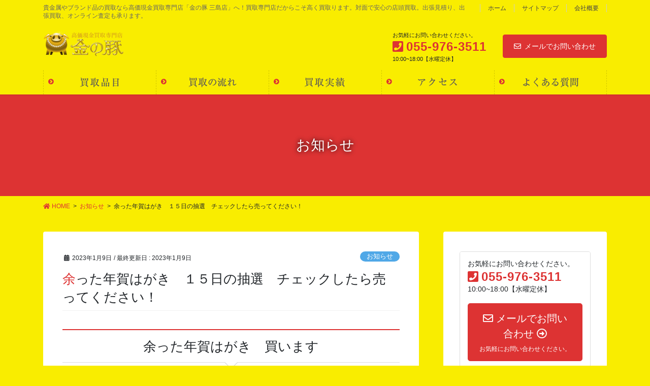

--- FILE ---
content_type: text/html; charset=UTF-8
request_url: https://kinbuta.jp/?p=6196
body_size: 15752
content:
<!DOCTYPE html>
<html lang="ja">
<head>
<meta charset="utf-8">
<meta http-equiv="X-UA-Compatible" content="IE=edge">
<meta name="viewport" content="width=device-width, initial-scale=1">
<!-- Google Tag Manager -->
<script>(function(w,d,s,l,i){w[l]=w[l]||[];w[l].push({'gtm.start':
new Date().getTime(),event:'gtm.js'});var f=d.getElementsByTagName(s)[0],
j=d.createElement(s),dl=l!='dataLayer'?'&l='+l:'';j.async=true;j.src=
'https://www.googletagmanager.com/gtm.js?id='+i+dl;f.parentNode.insertBefore(j,f);
})(window,document,'script','dataLayer','GTM-PMWXM7C');</script>
<!-- End Google Tag Manager -->			<!-- Global site tag (gtag.js) - Google Analytics -->
				<script async src="https://www.googletagmanager.com/gtag/js?id=UA-120787294-6"></script>
		<script>
		 window.dataLayer = window.dataLayer || [];
		 function gtag(){dataLayer.push(arguments);}
		 gtag('js', new Date());

		gtag('config', 'UA-120787294-6');
		</script>
	<title>余った年賀はがき　１５日の抽選　チェックしたら売ってください！ | 金の豚 三島店</title>
<meta name='robots' content='max-image-preview:large' />
<link rel="alternate" type="application/rss+xml" title="金の豚 三島店 &raquo; フィード" href="https://kinbuta.jp/?feed=rss2" />
<link rel="alternate" type="application/rss+xml" title="金の豚 三島店 &raquo; コメントフィード" href="https://kinbuta.jp/?feed=comments-rss2" />
<meta name="description" content="余った年賀はがき　買います年賀はがき、お互いにもう終わりにしようとしている方も増えていますね。余った年賀はがき、１５日の抽選で外れていたら売ってください！63円はがき　２５円で買います。&nbsp;" /><script type="text/javascript">
window._wpemojiSettings = {"baseUrl":"https:\/\/s.w.org\/images\/core\/emoji\/14.0.0\/72x72\/","ext":".png","svgUrl":"https:\/\/s.w.org\/images\/core\/emoji\/14.0.0\/svg\/","svgExt":".svg","source":{"concatemoji":"https:\/\/kinbuta.jp\/wp-includes\/js\/wp-emoji-release.min.js?ver=6.1.9"}};
/*! This file is auto-generated */
!function(e,a,t){var n,r,o,i=a.createElement("canvas"),p=i.getContext&&i.getContext("2d");function s(e,t){var a=String.fromCharCode,e=(p.clearRect(0,0,i.width,i.height),p.fillText(a.apply(this,e),0,0),i.toDataURL());return p.clearRect(0,0,i.width,i.height),p.fillText(a.apply(this,t),0,0),e===i.toDataURL()}function c(e){var t=a.createElement("script");t.src=e,t.defer=t.type="text/javascript",a.getElementsByTagName("head")[0].appendChild(t)}for(o=Array("flag","emoji"),t.supports={everything:!0,everythingExceptFlag:!0},r=0;r<o.length;r++)t.supports[o[r]]=function(e){if(p&&p.fillText)switch(p.textBaseline="top",p.font="600 32px Arial",e){case"flag":return s([127987,65039,8205,9895,65039],[127987,65039,8203,9895,65039])?!1:!s([55356,56826,55356,56819],[55356,56826,8203,55356,56819])&&!s([55356,57332,56128,56423,56128,56418,56128,56421,56128,56430,56128,56423,56128,56447],[55356,57332,8203,56128,56423,8203,56128,56418,8203,56128,56421,8203,56128,56430,8203,56128,56423,8203,56128,56447]);case"emoji":return!s([129777,127995,8205,129778,127999],[129777,127995,8203,129778,127999])}return!1}(o[r]),t.supports.everything=t.supports.everything&&t.supports[o[r]],"flag"!==o[r]&&(t.supports.everythingExceptFlag=t.supports.everythingExceptFlag&&t.supports[o[r]]);t.supports.everythingExceptFlag=t.supports.everythingExceptFlag&&!t.supports.flag,t.DOMReady=!1,t.readyCallback=function(){t.DOMReady=!0},t.supports.everything||(n=function(){t.readyCallback()},a.addEventListener?(a.addEventListener("DOMContentLoaded",n,!1),e.addEventListener("load",n,!1)):(e.attachEvent("onload",n),a.attachEvent("onreadystatechange",function(){"complete"===a.readyState&&t.readyCallback()})),(e=t.source||{}).concatemoji?c(e.concatemoji):e.wpemoji&&e.twemoji&&(c(e.twemoji),c(e.wpemoji)))}(window,document,window._wpemojiSettings);
</script>
<style type="text/css">
img.wp-smiley,
img.emoji {
	display: inline !important;
	border: none !important;
	box-shadow: none !important;
	height: 1em !important;
	width: 1em !important;
	margin: 0 0.07em !important;
	vertical-align: -0.1em !important;
	background: none !important;
	padding: 0 !important;
}
</style>
	<link rel='stylesheet' id='vkExUnit_common_style-css' href='https://kinbuta.jp/wp-content/plugins/vk-all-in-one-expansion-unit/assets/css/vkExUnit_style.css?ver=9.18.0.2' type='text/css' media='all' />
<link rel='stylesheet' id='wp-block-library-css' href='https://kinbuta.jp/wp-includes/css/dist/block-library/style.min.css?ver=6.1.9' type='text/css' media='all' />
<link rel='stylesheet' id='classic-theme-styles-css' href='https://kinbuta.jp/wp-includes/css/classic-themes.min.css?ver=1' type='text/css' media='all' />
<style id='global-styles-inline-css' type='text/css'>
body{--wp--preset--color--black: #000000;--wp--preset--color--cyan-bluish-gray: #abb8c3;--wp--preset--color--white: #ffffff;--wp--preset--color--pale-pink: #f78da7;--wp--preset--color--vivid-red: #cf2e2e;--wp--preset--color--luminous-vivid-orange: #ff6900;--wp--preset--color--luminous-vivid-amber: #fcb900;--wp--preset--color--light-green-cyan: #7bdcb5;--wp--preset--color--vivid-green-cyan: #00d084;--wp--preset--color--pale-cyan-blue: #8ed1fc;--wp--preset--color--vivid-cyan-blue: #0693e3;--wp--preset--color--vivid-purple: #9b51e0;--wp--preset--gradient--vivid-cyan-blue-to-vivid-purple: linear-gradient(135deg,rgba(6,147,227,1) 0%,rgb(155,81,224) 100%);--wp--preset--gradient--light-green-cyan-to-vivid-green-cyan: linear-gradient(135deg,rgb(122,220,180) 0%,rgb(0,208,130) 100%);--wp--preset--gradient--luminous-vivid-amber-to-luminous-vivid-orange: linear-gradient(135deg,rgba(252,185,0,1) 0%,rgba(255,105,0,1) 100%);--wp--preset--gradient--luminous-vivid-orange-to-vivid-red: linear-gradient(135deg,rgba(255,105,0,1) 0%,rgb(207,46,46) 100%);--wp--preset--gradient--very-light-gray-to-cyan-bluish-gray: linear-gradient(135deg,rgb(238,238,238) 0%,rgb(169,184,195) 100%);--wp--preset--gradient--cool-to-warm-spectrum: linear-gradient(135deg,rgb(74,234,220) 0%,rgb(151,120,209) 20%,rgb(207,42,186) 40%,rgb(238,44,130) 60%,rgb(251,105,98) 80%,rgb(254,248,76) 100%);--wp--preset--gradient--blush-light-purple: linear-gradient(135deg,rgb(255,206,236) 0%,rgb(152,150,240) 100%);--wp--preset--gradient--blush-bordeaux: linear-gradient(135deg,rgb(254,205,165) 0%,rgb(254,45,45) 50%,rgb(107,0,62) 100%);--wp--preset--gradient--luminous-dusk: linear-gradient(135deg,rgb(255,203,112) 0%,rgb(199,81,192) 50%,rgb(65,88,208) 100%);--wp--preset--gradient--pale-ocean: linear-gradient(135deg,rgb(255,245,203) 0%,rgb(182,227,212) 50%,rgb(51,167,181) 100%);--wp--preset--gradient--electric-grass: linear-gradient(135deg,rgb(202,248,128) 0%,rgb(113,206,126) 100%);--wp--preset--gradient--midnight: linear-gradient(135deg,rgb(2,3,129) 0%,rgb(40,116,252) 100%);--wp--preset--duotone--dark-grayscale: url('#wp-duotone-dark-grayscale');--wp--preset--duotone--grayscale: url('#wp-duotone-grayscale');--wp--preset--duotone--purple-yellow: url('#wp-duotone-purple-yellow');--wp--preset--duotone--blue-red: url('#wp-duotone-blue-red');--wp--preset--duotone--midnight: url('#wp-duotone-midnight');--wp--preset--duotone--magenta-yellow: url('#wp-duotone-magenta-yellow');--wp--preset--duotone--purple-green: url('#wp-duotone-purple-green');--wp--preset--duotone--blue-orange: url('#wp-duotone-blue-orange');--wp--preset--font-size--small: 13px;--wp--preset--font-size--medium: 20px;--wp--preset--font-size--large: 36px;--wp--preset--font-size--x-large: 42px;--wp--preset--spacing--20: 0.44rem;--wp--preset--spacing--30: 0.67rem;--wp--preset--spacing--40: 1rem;--wp--preset--spacing--50: 1.5rem;--wp--preset--spacing--60: 2.25rem;--wp--preset--spacing--70: 3.38rem;--wp--preset--spacing--80: 5.06rem;}:where(.is-layout-flex){gap: 0.5em;}body .is-layout-flow > .alignleft{float: left;margin-inline-start: 0;margin-inline-end: 2em;}body .is-layout-flow > .alignright{float: right;margin-inline-start: 2em;margin-inline-end: 0;}body .is-layout-flow > .aligncenter{margin-left: auto !important;margin-right: auto !important;}body .is-layout-constrained > .alignleft{float: left;margin-inline-start: 0;margin-inline-end: 2em;}body .is-layout-constrained > .alignright{float: right;margin-inline-start: 2em;margin-inline-end: 0;}body .is-layout-constrained > .aligncenter{margin-left: auto !important;margin-right: auto !important;}body .is-layout-constrained > :where(:not(.alignleft):not(.alignright):not(.alignfull)){max-width: var(--wp--style--global--content-size);margin-left: auto !important;margin-right: auto !important;}body .is-layout-constrained > .alignwide{max-width: var(--wp--style--global--wide-size);}body .is-layout-flex{display: flex;}body .is-layout-flex{flex-wrap: wrap;align-items: center;}body .is-layout-flex > *{margin: 0;}:where(.wp-block-columns.is-layout-flex){gap: 2em;}.has-black-color{color: var(--wp--preset--color--black) !important;}.has-cyan-bluish-gray-color{color: var(--wp--preset--color--cyan-bluish-gray) !important;}.has-white-color{color: var(--wp--preset--color--white) !important;}.has-pale-pink-color{color: var(--wp--preset--color--pale-pink) !important;}.has-vivid-red-color{color: var(--wp--preset--color--vivid-red) !important;}.has-luminous-vivid-orange-color{color: var(--wp--preset--color--luminous-vivid-orange) !important;}.has-luminous-vivid-amber-color{color: var(--wp--preset--color--luminous-vivid-amber) !important;}.has-light-green-cyan-color{color: var(--wp--preset--color--light-green-cyan) !important;}.has-vivid-green-cyan-color{color: var(--wp--preset--color--vivid-green-cyan) !important;}.has-pale-cyan-blue-color{color: var(--wp--preset--color--pale-cyan-blue) !important;}.has-vivid-cyan-blue-color{color: var(--wp--preset--color--vivid-cyan-blue) !important;}.has-vivid-purple-color{color: var(--wp--preset--color--vivid-purple) !important;}.has-black-background-color{background-color: var(--wp--preset--color--black) !important;}.has-cyan-bluish-gray-background-color{background-color: var(--wp--preset--color--cyan-bluish-gray) !important;}.has-white-background-color{background-color: var(--wp--preset--color--white) !important;}.has-pale-pink-background-color{background-color: var(--wp--preset--color--pale-pink) !important;}.has-vivid-red-background-color{background-color: var(--wp--preset--color--vivid-red) !important;}.has-luminous-vivid-orange-background-color{background-color: var(--wp--preset--color--luminous-vivid-orange) !important;}.has-luminous-vivid-amber-background-color{background-color: var(--wp--preset--color--luminous-vivid-amber) !important;}.has-light-green-cyan-background-color{background-color: var(--wp--preset--color--light-green-cyan) !important;}.has-vivid-green-cyan-background-color{background-color: var(--wp--preset--color--vivid-green-cyan) !important;}.has-pale-cyan-blue-background-color{background-color: var(--wp--preset--color--pale-cyan-blue) !important;}.has-vivid-cyan-blue-background-color{background-color: var(--wp--preset--color--vivid-cyan-blue) !important;}.has-vivid-purple-background-color{background-color: var(--wp--preset--color--vivid-purple) !important;}.has-black-border-color{border-color: var(--wp--preset--color--black) !important;}.has-cyan-bluish-gray-border-color{border-color: var(--wp--preset--color--cyan-bluish-gray) !important;}.has-white-border-color{border-color: var(--wp--preset--color--white) !important;}.has-pale-pink-border-color{border-color: var(--wp--preset--color--pale-pink) !important;}.has-vivid-red-border-color{border-color: var(--wp--preset--color--vivid-red) !important;}.has-luminous-vivid-orange-border-color{border-color: var(--wp--preset--color--luminous-vivid-orange) !important;}.has-luminous-vivid-amber-border-color{border-color: var(--wp--preset--color--luminous-vivid-amber) !important;}.has-light-green-cyan-border-color{border-color: var(--wp--preset--color--light-green-cyan) !important;}.has-vivid-green-cyan-border-color{border-color: var(--wp--preset--color--vivid-green-cyan) !important;}.has-pale-cyan-blue-border-color{border-color: var(--wp--preset--color--pale-cyan-blue) !important;}.has-vivid-cyan-blue-border-color{border-color: var(--wp--preset--color--vivid-cyan-blue) !important;}.has-vivid-purple-border-color{border-color: var(--wp--preset--color--vivid-purple) !important;}.has-vivid-cyan-blue-to-vivid-purple-gradient-background{background: var(--wp--preset--gradient--vivid-cyan-blue-to-vivid-purple) !important;}.has-light-green-cyan-to-vivid-green-cyan-gradient-background{background: var(--wp--preset--gradient--light-green-cyan-to-vivid-green-cyan) !important;}.has-luminous-vivid-amber-to-luminous-vivid-orange-gradient-background{background: var(--wp--preset--gradient--luminous-vivid-amber-to-luminous-vivid-orange) !important;}.has-luminous-vivid-orange-to-vivid-red-gradient-background{background: var(--wp--preset--gradient--luminous-vivid-orange-to-vivid-red) !important;}.has-very-light-gray-to-cyan-bluish-gray-gradient-background{background: var(--wp--preset--gradient--very-light-gray-to-cyan-bluish-gray) !important;}.has-cool-to-warm-spectrum-gradient-background{background: var(--wp--preset--gradient--cool-to-warm-spectrum) !important;}.has-blush-light-purple-gradient-background{background: var(--wp--preset--gradient--blush-light-purple) !important;}.has-blush-bordeaux-gradient-background{background: var(--wp--preset--gradient--blush-bordeaux) !important;}.has-luminous-dusk-gradient-background{background: var(--wp--preset--gradient--luminous-dusk) !important;}.has-pale-ocean-gradient-background{background: var(--wp--preset--gradient--pale-ocean) !important;}.has-electric-grass-gradient-background{background: var(--wp--preset--gradient--electric-grass) !important;}.has-midnight-gradient-background{background: var(--wp--preset--gradient--midnight) !important;}.has-small-font-size{font-size: var(--wp--preset--font-size--small) !important;}.has-medium-font-size{font-size: var(--wp--preset--font-size--medium) !important;}.has-large-font-size{font-size: var(--wp--preset--font-size--large) !important;}.has-x-large-font-size{font-size: var(--wp--preset--font-size--x-large) !important;}
.wp-block-navigation a:where(:not(.wp-element-button)){color: inherit;}
:where(.wp-block-columns.is-layout-flex){gap: 2em;}
.wp-block-pullquote{font-size: 1.5em;line-height: 1.6;}
</style>
<link rel='stylesheet' id='contact-form-7-css' href='https://kinbuta.jp/wp-content/plugins/contact-form-7/includes/css/styles.css?ver=5.7.4' type='text/css' media='all' />
<link rel='stylesheet' id='bootstrap-4-style-css' href='https://kinbuta.jp/wp-content/themes/lightning-pro/library/bootstrap-4/css/bootstrap.min.css?ver=4.3.1' type='text/css' media='all' />
<link rel='stylesheet' id='lightning-design-style-css' href='https://kinbuta.jp/wp-content/plugins/lightning-skin-pale/bs4/css/style.css?ver=5.1.6' type='text/css' media='all' />
<style id='lightning-design-style-inline-css' type='text/css'>
.tagcloud a:before { font-family: "Font Awesome 5 Free";content: "\f02b";font-weight: bold; }
/* page header */.page-header{text-shadow:0px 0px 10px #000000;text-align:center;}
</style>
<link rel='stylesheet' id='lightning-common-style-css' href='https://kinbuta.jp/wp-content/themes/lightning-pro/assets/css/common.css?ver=4.0.9' type='text/css' media='all' />
<link rel='stylesheet' id='vk-font-awesome-css' href='https://kinbuta.jp/wp-content/themes/lightning-pro/inc/font-awesome/package/versions/5/css/all.min.css?ver=5.11.2' type='text/css' media='all' />
<link rel='stylesheet' id='vk-blocks-build-css-css' href='https://kinbuta.jp/wp-content/plugins/vk-all-in-one-expansion-unit/inc/vk-blocks/package/build/block-build.css?ver=0.27.0' type='text/css' media='all' />
<link rel='stylesheet' id='lightning-late-load-style-css' href='https://kinbuta.jp/wp-content/plugins/lightning-skin-pale/bs4/css/style-late.css?ver=5.1.6' type='text/css' media='all' />
<link rel='stylesheet' id='lightning-theme-style-css' href='https://kinbuta.jp/wp-content/themes/lightning-pro-child-sample/style.css?ver=4.0.9' type='text/css' media='all' />
<link rel='stylesheet' id='vk-media-posts-style-css' href='https://kinbuta.jp/wp-content/themes/lightning-pro/inc/media-posts/package/css/media-posts.css?ver=1.2' type='text/css' media='all' />
<link rel='stylesheet' id='lightning-pale-icons-css' href='https://kinbuta.jp/wp-content/plugins/lightning-skin-pale/bs4/../icons/style.css?ver=5.1.6' type='text/css' media='all' />
<link rel='stylesheet' id='tablepress-default-css' href='https://kinbuta.jp/wp-content/plugins/tablepress/css/build/default.css?ver=2.0.4' type='text/css' media='all' />
<link rel='stylesheet' id='jquery.lightbox.min.css-css' href='https://kinbuta.jp/wp-content/plugins/wp-jquery-lightbox/lightboxes/wp-jquery-lightbox/styles/lightbox.min.css?ver=2.3.2' type='text/css' media='all' />
<link rel='stylesheet' id='jqlb-overrides-css' href='https://kinbuta.jp/wp-content/plugins/wp-jquery-lightbox/lightboxes/wp-jquery-lightbox/styles/overrides.css?ver=2.3.2' type='text/css' media='all' />
<style id='jqlb-overrides-inline-css' type='text/css'>

			#outerImageContainer {
				box-shadow: 0 0 4px 2px rgba(0,0,0,.2);
			}
			#imageContainer{
				padding: 6px;
			}
			#imageDataContainer {
				box-shadow: 0 -4px 0 0 #fff, 0 0 4px 2px rgba(0,0,0,.1);;
				z-index: ;
			}
			#prevArrow,
			#nextArrow{
				background-color: rgba(255,255,255,.7;
				color: #000000;
			}
</style>
<script type='text/javascript' src='https://kinbuta.jp/wp-includes/js/jquery/jquery.min.js?ver=3.6.1' id='jquery-core-js'></script>
<script type='text/javascript' id='jquery-core-js-after'>
;(function($,document,window){$(document).ready(function($){/* Add scroll recognition class */$(window).scroll(function () {var scroll = $(this).scrollTop();if ($(this).scrollTop() > 160) {$('body').addClass('header_scrolled');} else {$('body').removeClass('header_scrolled');}});});})(jQuery,document,window);
</script>
<script type='text/javascript' src='https://kinbuta.jp/wp-includes/js/jquery/jquery-migrate.min.js?ver=3.3.2' id='jquery-migrate-js'></script>
<link rel="https://api.w.org/" href="https://kinbuta.jp/index.php?rest_route=/" /><link rel="alternate" type="application/json" href="https://kinbuta.jp/index.php?rest_route=/wp/v2/posts/6196" /><link rel="EditURI" type="application/rsd+xml" title="RSD" href="https://kinbuta.jp/xmlrpc.php?rsd" />
<link rel="wlwmanifest" type="application/wlwmanifest+xml" href="https://kinbuta.jp/wp-includes/wlwmanifest.xml" />
<meta name="generator" content="WordPress 6.1.9" />
<link rel="canonical" href="https://kinbuta.jp/?p=6196" />
<link rel='shortlink' href='https://kinbuta.jp/?p=6196' />
<link rel="alternate" type="application/json+oembed" href="https://kinbuta.jp/index.php?rest_route=%2Foembed%2F1.0%2Fembed&#038;url=https%3A%2F%2Fkinbuta.jp%2F%3Fp%3D6196" />
<link rel="alternate" type="text/xml+oembed" href="https://kinbuta.jp/index.php?rest_route=%2Foembed%2F1.0%2Fembed&#038;url=https%3A%2F%2Fkinbuta.jp%2F%3Fp%3D6196&#038;format=xml" />
<style id="lightning-color-custom-for-plugins" type="text/css">/* ltg theme common */.color_key_bg,.color_key_bg_hover:hover{background-color: #dd3333;}.color_key_txt,.color_key_txt_hover:hover{color: #dd3333;}.color_key_border,.color_key_border_hover:hover{border-color: #dd3333;}.color_key_dark_bg,.color_key_dark_bg_hover:hover{background-color: #dd3333;}.color_key_dark_txt,.color_key_dark_txt_hover:hover{color: #dd3333;}.color_key_dark_border,.color_key_dark_border_hover:hover{border-color: #dd3333;}</style><style id="lightning-pale-custom" type="text/css">/* Pale custom */a { color:#dd3333; }a:focus, a:hover { color:#dd3333; }h2,.h2 { border-top-color: #dd3333; }h3,.h3,.veu_card .veu_card_title { border-left-color:#dd3333; }h4,.h4 { border-bottom-color:#dd3333; }ul.page-numbers li span.page-numbers.current { background-color:#dd3333; }ul.gMenu>li>a:before,.navbar-brand a:hover,.veu_pageList_ancestor ul.pageList a:hover,.nav>li>a:focus, .nav>li>a:hover,.subSection li a:hover,.subSection li.current-cat>a,.subSection li.current_page_item>a {color: #dd3333;}.media .media-body .media-heading a:hover { color: #dd3333; }ul.page-numbers li span.page-numbers.current { background-color:#dd3333; }.pager li > a { border-color:#dd3333; color:#dd3333; }.pager li > a:hover { background-color:#dd3333; color:#fff; }dl dt:before { color:#dd3333; }dl.veu_qaItem dt:before{background-color: #dd3333;}dl.veu_qaItem dd:before {border-color: #dd3333;color: #dd3333;}.page-header { background-color:#dd3333; }h1.entry-title:first-letter,.single h1.entry-title:first-letter { color:#dd3333; }.veu_pageList_ancestor ul.pageList .current_page_item>a,.veu_leadTxt,.entry-body .leadTxt,.veu_color_txt_key {color:#dd3333;}.veu_adminEdit .btn-default {color: #dd3333;border-color:#dd3333;}.veu_3prArea .linkurl a:focus,.veu_3prArea .linkurl a:hover,.btn-primary:focus,.btn-primary:hover {border-color: #dd3333;background-color: #dd3333;}.btn-default{border-color: #dd3333;color: #dd3333;}.btn-default:focus,.btn-default:hover{border-color:#dd3333;background-color:#dd3333;}.page_top_btn {border-color:#dd3333;background-color:#dd3333;　}@media (min-width: 992px){ul.gMenu > li .gMenu_description { color: #dd3333; }ul.gMenu > li:hover > a .gMenu_description,ul.gMenu > li.current-post-ancestor > a .gMenu_description,ul.gMenu > li.current-menu-item > a .gMenu_description,ul.gMenu > li.current-menu-parent > a .gMenu_description,ul.gMenu > li.current-menu-ancestor > a .gMenu_description,ul.gMenu > li.current_page_parent > a .gMenu_description,ul.gMenu > li.current_page_ancestor > a .gMenu_description { color: #dd3333; }ul.gMenu a:hover { color: #dd3333; }ul.gMenu > li > ul.sub-menu { background-color:#dd3333 }ul.gMenu > li > ul.sub-menu li a{ border-bottom:1px solid #dd3333; }ul.gMenu > li > ul.sub-menu li a {background-color: #dd3333;}ul.gMenu > li > ul.sub-menu li a:hover{ background-color: #dd3333;}}@media (min-width: 768px){ul.gMenu > li > a:hover .gMenu_description { color: #dd3333; }}@media (max-width: 992px){ul.gMenu>li .sub-menu li a:before,.vk-mobile-nav nav ul li a:before,.vk-mobile-nav nav ul li .sub-menu li a:before { color: #dd3333; }}.siteContent .btn-default:after { border-color: #dd3333;}.siteContent .btn-primary,.siteContent a:after.btn-primary{ border-color: #dd3333;}.siteContent .btn-primar:hover{ border-color: #dd3333;}.siteContent .btn-primary:focus:after,.siteContent .btn-primary:hover:after { border-color:#dd3333; }ul.page-numbers li span.page-numbers.current{ background-color:#dd3333 }.pager li > a:hover{ background-color: #dd3333; color: #fff; }.veu_3prArea .btn-default:after { color:#dd3333; }.veu_sitemap .sitemap-col .link-list li a:hover { color: #dd3333; }footer .widget_pages ul li a:hover,.widget_nav_menu ul li a:hover,.widget_archive ul li a:hover,.widget_categories ul li a:hover,.widget_recent_entries ul li a:hover{ color: #dd3333; }.veu_newPosts ul.postList li .taxonomies a{ color:#dd3333; border-color:#dd3333; }.veu_newPosts ul.postList li .taxonomies a:hover{ background-color:#dd3333; border-color:#dd3333; }.mainSection .veu_newPosts.pt_0 .media-body .media-taxonomy a:hover{ color: #dd3333; }.mainSection .veu_newPosts.pt_0 .media-body .media-taxonomy:after{ border-top: solid 1px #dd3333; }.media .media-body .media-heading a:hover{ color: #dd3333; }.device-pc .gMenu > li > a { padding-left:2em;padding-right:2em; }ul.gMenu>li>a:before {content: "\e901"; font-family: "icomoon"; speak: none; font-style: normal; font-weight: normal; font-variant: normal; position: absolute; top: 35%; text-transform: none; line-height: 1; margin-right: 0.4em; -webkit-font-smoothing: antialiased; -moz-osx-font-smoothing: grayscale;}@media (max-width: 992px){.vk-mobile-nav nav>ul>li>a { padding-left:1.5em; }.vk-mobile-nav nav>ul>li>a:before { content: "\e901"; font-family: "icomoon"; speak: none; font-style: normal; font-weight: normal; font-variant: normal; position: absolute; top: 35%; left: 0; text-transform: none; line-height: 1; margin-right: 0.4em; -webkit-font-smoothing: antialiased; -moz-osx-font-smoothing: grayscale;}}body, .gMenu_outer, .siteHeader, .vk-mobile-nav {background-color:#f9ed00;}</style><!-- [ VK All in one Expansion Unit OGP ] -->
<meta property="og:site_name" content="金の豚 三島店" />
<meta property="og:url" content="https://kinbuta.jp/?p=6196" />
<meta property="og:title" content="余った年賀はがき　１５日の抽選　チェックしたら売ってください！ | 金の豚 三島店" />
<meta property="og:description" content="余った年賀はがき　買います年賀はがき、お互いにもう終わりにしようとしている方も増えていますね。余った年賀はがき、１５日の抽選で外れていたら売ってください！63円はがき　２５円で買います。&nbsp;" />
<meta property="og:type" content="article" />
<meta property="og:image" content="https://kinbuta.jp/wp-content/uploads/2023/01/0d529ee5f6630e8d404a73223f8d0b10-973x1024.jpg" />
<meta property="og:image:width" content="750" />
<meta property="og:image:height" content="789" />
<!-- [ / VK All in one Expansion Unit OGP ] -->
<style id="lightning-common-style-custom" type="text/css">/* ltg common custom */ .bbp-submit-wrapper .button.submit,.woocommerce a.button.alt:hover,.woocommerce-product-search button:hover,.woocommerce button.button.alt { background-color:#dd3333 ; }.bbp-submit-wrapper .button.submit:hover,.woocommerce a.button.alt,.woocommerce-product-search button,.woocommerce button.button.alt:hover { background-color:#dd3333 ; }.woocommerce ul.product_list_widget li a:hover img { border-color:#dd3333; }.veu_color_txt_key { color:#dd3333 ; }.veu_color_bg_key { background-color:#dd3333 ; }.veu_color_border_key { border-color:#dd3333 ; }.btn-default { border-color:#dd3333;color:#dd3333;}.btn-default:focus,.btn-default:hover { border-color:#dd3333;background-color: #dd3333; }.btn-primary { background-color:#dd3333;border-color:#dd3333; }.btn-primary:focus,.btn-primary:hover { background-color:#dd3333;border-color:#dd3333; }</style><!-- [ VK All in one Expansion Unit twitter card ] -->
<meta name="twitter:card" content="summary_large_image">
<meta name="twitter:description" content="余った年賀はがき　買います年賀はがき、お互いにもう終わりにしようとしている方も増えていますね。余った年賀はがき、１５日の抽選で外れていたら売ってください！63円はがき　２５円で買います。&nbsp;">
<meta name="twitter:title" content="余った年賀はがき　１５日の抽選　チェックしたら売ってください！ | 金の豚 三島店">
<meta name="twitter:url" content="https://kinbuta.jp/?p=6196">
	<meta name="twitter:image" content="https://kinbuta.jp/wp-content/uploads/2023/01/0d529ee5f6630e8d404a73223f8d0b10-973x1024.jpg">
	<meta name="twitter:domain" content="kinbuta.jp">
	<!-- [ / VK All in one Expansion Unit twitter card ] -->
	<link rel="icon" href="https://kinbuta.jp/wp-content/uploads/2020/12/cropped-kinbuta_fav2-32x32.jpg" sizes="32x32" />
<link rel="icon" href="https://kinbuta.jp/wp-content/uploads/2020/12/cropped-kinbuta_fav2-192x192.jpg" sizes="192x192" />
<link rel="apple-touch-icon" href="https://kinbuta.jp/wp-content/uploads/2020/12/cropped-kinbuta_fav2-180x180.jpg" />
<meta name="msapplication-TileImage" content="https://kinbuta.jp/wp-content/uploads/2020/12/cropped-kinbuta_fav2-270x270.jpg" />
<style type="text/css">/* VK CSS Customize */.grecaptcha-badge { visibility: hidden; }/* パソコンで見たときは"pc"のclassがついた画像が表示される */.pc { display: block !important; }.sp { display: none !important; }/* スマートフォンで見たときは"sp"のclassがついた画像が表示される */@media only screen and (max-width: 750px) {.pc { display: none !important; }.sp { display: block !important; }}/* End VK CSS Customize */</style>
			
</head>
<body class="post-template-default single single-post postid-6196 single-format-standard post-name-%e4%bd%99%e3%81%a3%e3%81%9f%e5%b9%b4%e8%b3%80%e3%81%af%e3%81%8c%e3%81%8d%e3%80%80%ef%bc%91%ef%bc%95%e6%97%a5%e3%81%ae%e6%8a%bd%e9%81%b8%e3%80%80%e3%83%81%e3%82%a7%e3%83%83%e3%82%af%e3%81%97%e3%81%9f post-type-post sidebar-fix bootstrap4 device-pc fa_v5_css">
<a class="skip-link screen-reader-text" href="#main">コンテンツに移動</a>
<a class="skip-link screen-reader-text" href="#main">ナビゲーションに移動</a>
<svg xmlns="http://www.w3.org/2000/svg" viewBox="0 0 0 0" width="0" height="0" focusable="false" role="none" style="visibility: hidden; position: absolute; left: -9999px; overflow: hidden;" ><defs><filter id="wp-duotone-dark-grayscale"><feColorMatrix color-interpolation-filters="sRGB" type="matrix" values=" .299 .587 .114 0 0 .299 .587 .114 0 0 .299 .587 .114 0 0 .299 .587 .114 0 0 " /><feComponentTransfer color-interpolation-filters="sRGB" ><feFuncR type="table" tableValues="0 0.49803921568627" /><feFuncG type="table" tableValues="0 0.49803921568627" /><feFuncB type="table" tableValues="0 0.49803921568627" /><feFuncA type="table" tableValues="1 1" /></feComponentTransfer><feComposite in2="SourceGraphic" operator="in" /></filter></defs></svg><svg xmlns="http://www.w3.org/2000/svg" viewBox="0 0 0 0" width="0" height="0" focusable="false" role="none" style="visibility: hidden; position: absolute; left: -9999px; overflow: hidden;" ><defs><filter id="wp-duotone-grayscale"><feColorMatrix color-interpolation-filters="sRGB" type="matrix" values=" .299 .587 .114 0 0 .299 .587 .114 0 0 .299 .587 .114 0 0 .299 .587 .114 0 0 " /><feComponentTransfer color-interpolation-filters="sRGB" ><feFuncR type="table" tableValues="0 1" /><feFuncG type="table" tableValues="0 1" /><feFuncB type="table" tableValues="0 1" /><feFuncA type="table" tableValues="1 1" /></feComponentTransfer><feComposite in2="SourceGraphic" operator="in" /></filter></defs></svg><svg xmlns="http://www.w3.org/2000/svg" viewBox="0 0 0 0" width="0" height="0" focusable="false" role="none" style="visibility: hidden; position: absolute; left: -9999px; overflow: hidden;" ><defs><filter id="wp-duotone-purple-yellow"><feColorMatrix color-interpolation-filters="sRGB" type="matrix" values=" .299 .587 .114 0 0 .299 .587 .114 0 0 .299 .587 .114 0 0 .299 .587 .114 0 0 " /><feComponentTransfer color-interpolation-filters="sRGB" ><feFuncR type="table" tableValues="0.54901960784314 0.98823529411765" /><feFuncG type="table" tableValues="0 1" /><feFuncB type="table" tableValues="0.71764705882353 0.25490196078431" /><feFuncA type="table" tableValues="1 1" /></feComponentTransfer><feComposite in2="SourceGraphic" operator="in" /></filter></defs></svg><svg xmlns="http://www.w3.org/2000/svg" viewBox="0 0 0 0" width="0" height="0" focusable="false" role="none" style="visibility: hidden; position: absolute; left: -9999px; overflow: hidden;" ><defs><filter id="wp-duotone-blue-red"><feColorMatrix color-interpolation-filters="sRGB" type="matrix" values=" .299 .587 .114 0 0 .299 .587 .114 0 0 .299 .587 .114 0 0 .299 .587 .114 0 0 " /><feComponentTransfer color-interpolation-filters="sRGB" ><feFuncR type="table" tableValues="0 1" /><feFuncG type="table" tableValues="0 0.27843137254902" /><feFuncB type="table" tableValues="0.5921568627451 0.27843137254902" /><feFuncA type="table" tableValues="1 1" /></feComponentTransfer><feComposite in2="SourceGraphic" operator="in" /></filter></defs></svg><svg xmlns="http://www.w3.org/2000/svg" viewBox="0 0 0 0" width="0" height="0" focusable="false" role="none" style="visibility: hidden; position: absolute; left: -9999px; overflow: hidden;" ><defs><filter id="wp-duotone-midnight"><feColorMatrix color-interpolation-filters="sRGB" type="matrix" values=" .299 .587 .114 0 0 .299 .587 .114 0 0 .299 .587 .114 0 0 .299 .587 .114 0 0 " /><feComponentTransfer color-interpolation-filters="sRGB" ><feFuncR type="table" tableValues="0 0" /><feFuncG type="table" tableValues="0 0.64705882352941" /><feFuncB type="table" tableValues="0 1" /><feFuncA type="table" tableValues="1 1" /></feComponentTransfer><feComposite in2="SourceGraphic" operator="in" /></filter></defs></svg><svg xmlns="http://www.w3.org/2000/svg" viewBox="0 0 0 0" width="0" height="0" focusable="false" role="none" style="visibility: hidden; position: absolute; left: -9999px; overflow: hidden;" ><defs><filter id="wp-duotone-magenta-yellow"><feColorMatrix color-interpolation-filters="sRGB" type="matrix" values=" .299 .587 .114 0 0 .299 .587 .114 0 0 .299 .587 .114 0 0 .299 .587 .114 0 0 " /><feComponentTransfer color-interpolation-filters="sRGB" ><feFuncR type="table" tableValues="0.78039215686275 1" /><feFuncG type="table" tableValues="0 0.94901960784314" /><feFuncB type="table" tableValues="0.35294117647059 0.47058823529412" /><feFuncA type="table" tableValues="1 1" /></feComponentTransfer><feComposite in2="SourceGraphic" operator="in" /></filter></defs></svg><svg xmlns="http://www.w3.org/2000/svg" viewBox="0 0 0 0" width="0" height="0" focusable="false" role="none" style="visibility: hidden; position: absolute; left: -9999px; overflow: hidden;" ><defs><filter id="wp-duotone-purple-green"><feColorMatrix color-interpolation-filters="sRGB" type="matrix" values=" .299 .587 .114 0 0 .299 .587 .114 0 0 .299 .587 .114 0 0 .299 .587 .114 0 0 " /><feComponentTransfer color-interpolation-filters="sRGB" ><feFuncR type="table" tableValues="0.65098039215686 0.40392156862745" /><feFuncG type="table" tableValues="0 1" /><feFuncB type="table" tableValues="0.44705882352941 0.4" /><feFuncA type="table" tableValues="1 1" /></feComponentTransfer><feComposite in2="SourceGraphic" operator="in" /></filter></defs></svg><svg xmlns="http://www.w3.org/2000/svg" viewBox="0 0 0 0" width="0" height="0" focusable="false" role="none" style="visibility: hidden; position: absolute; left: -9999px; overflow: hidden;" ><defs><filter id="wp-duotone-blue-orange"><feColorMatrix color-interpolation-filters="sRGB" type="matrix" values=" .299 .587 .114 0 0 .299 .587 .114 0 0 .299 .587 .114 0 0 .299 .587 .114 0 0 " /><feComponentTransfer color-interpolation-filters="sRGB" ><feFuncR type="table" tableValues="0.098039215686275 1" /><feFuncG type="table" tableValues="0 0.66274509803922" /><feFuncB type="table" tableValues="0.84705882352941 0.41960784313725" /><feFuncA type="table" tableValues="1 1" /></feComponentTransfer><feComposite in2="SourceGraphic" operator="in" /></filter></defs></svg><!-- Google Tag Manager (noscript) -->
    <noscript><iframe src="https://www.googletagmanager.com/ns.html?id=GTM-PMWXM7C"
    height="0" width="0" style="display:none;visibility:hidden"></iframe></noscript>
    <!-- End Google Tag Manager (noscript) --><header class="siteHeader">
	<div class="headerTop" id="headerTop"><div class="container"><p class="headerTop_description">貴金属やブランド品の買取なら高価現金買取専門店「金の豚 三島店」へ！買取専門店だからこそ高く買取ります。対面で安心の店頭買取。出張見積り、出張買取、オンライン査定も承ります。</p><nav class="menu-header-top-navigation-container"><ul id="menu-header-top-navigation" class="menu nav"><li id="menu-item-394" class="menu-item menu-item-type-custom menu-item-object-custom menu-item-home menu-item-394"><a href="https://kinbuta.jp">ホーム</a></li>
<li id="menu-item-393" class="menu-item menu-item-type-post_type menu-item-object-page menu-item-393"><a href="https://kinbuta.jp/?page_id=156">サイトマップ</a></li>
<li id="menu-item-487" class="menu-item menu-item-type-post_type menu-item-object-page menu-item-487"><a href="https://kinbuta.jp/?page_id=480">会社概要</a></li>
</ul></nav></div><!-- [ / .container ] --></div><!-- [ / #headerTop  ] -->	<div class="container siteHeadContainer">
		<div class="navbar-header">
						<p class="navbar-brand siteHeader_logo">
			<a href="https://kinbuta.jp/">
				<span><img src="https://kinbuta.jp/wp-content/uploads/2018/11/kinbuta_logo.png" alt="金の豚 三島店" /></span>
			</a>
			</p>
			<div class="siteHeader_sub"><p class="contact_txt"><span class="contact_txt_catch">お気軽にお問い合わせください。</span><span class="contact_txt_tel veu_color_txt_key"><i class="contact_txt_tel_icon fas fa-phone-square"></i>055-976-3511</span><span class="contact_txt_time">10:00~18:00【水曜定休】</span></p><div class="contact_btn"><a href="/?page_id=695" class="btn btn-primary"><i class="far fa-envelope"></i>メールでお問い合わせ</a></div></div>					</div>

		<div id="gMenu_outer" class="gMenu_outer"><nav class="menu-main_navi-container"><ul id="menu-main_navi" class="menu gMenu vk-menu-acc"><li id="menu-item-609" class="menu-item menu-item-type-custom menu-item-object-custom menu-item-has-children"><a href="https://kinbuta.jp/?page_id=15"><strong class="gMenu_name"><img src="/wp-content/uploads/2018/12/kaitorihinmokutop.png"></strong></a>
<ul class="sub-menu">
	<li id="menu-item-734" class="menu-item menu-item-type-post_type menu-item-object-page"><a href="https://kinbuta.jp/?page_id=192">貴金属・ジュエリー</a></li>
	<li id="menu-item-735" class="menu-item menu-item-type-post_type menu-item-object-page"><a href="https://kinbuta.jp/?page_id=122">ブランドバッグ・ブランド小物</a></li>
	<li id="menu-item-736" class="menu-item menu-item-type-post_type menu-item-object-page"><a href="https://kinbuta.jp/?page_id=124">ブランド時計</a></li>
	<li id="menu-item-738" class="menu-item menu-item-type-post_type menu-item-object-page"><a href="https://kinbuta.jp/?page_id=528">お酒</a></li>
	<li id="menu-item-739" class="menu-item menu-item-type-post_type menu-item-object-page"><a href="https://kinbuta.jp/?page_id=126">切手・印紙・ハガキ</a></li>
	<li id="menu-item-740" class="menu-item menu-item-type-post_type menu-item-object-page"><a href="https://kinbuta.jp/?page_id=526">古銭・記念硬貨</a></li>
	<li id="menu-item-741" class="menu-item menu-item-type-post_type menu-item-object-page"><a href="https://kinbuta.jp/?page_id=483">刀剣・刀装具</a></li>
</ul>
</li>
<li id="menu-item-742" class="menu-item menu-item-type-custom menu-item-object-custom menu-item-has-children"><a href="https://kinbuta.jp/?page_id=244"><strong class="gMenu_name"><img src="/wp-content/uploads/2018/12/kaitorinagaretop.png"></strong></a>
<ul class="sub-menu">
	<li id="menu-item-3623" class="menu-item menu-item-type-post_type menu-item-object-page"><a href="https://kinbuta.jp/?page_id=244">買取の流れ</a></li>
	<li id="menu-item-3624" class="menu-item menu-item-type-post_type menu-item-object-page"><a href="https://kinbuta.jp/?page_id=3616">出張見積り・出張買取り</a></li>
</ul>
</li>
<li id="menu-item-745" class="menu-item menu-item-type-custom menu-item-object-custom"><a href="https://kinbuta.jp/?cat=9"><strong class="gMenu_name"><img src="/wp-content/uploads/2018/12/kaitorijissekitop.png"></strong></a></li>
<li id="menu-item-748" class="menu-item menu-item-type-custom menu-item-object-custom"><a href="https://kinbuta.jp/?page_id=19"><strong class="gMenu_name"><img src="/wp-content/uploads/2018/12/accesstop.png"></strong></a></li>
<li id="menu-item-750" class="menu-item menu-item-type-custom menu-item-object-custom"><a href="https://kinbuta.jp/?page_id=619"><strong class="gMenu_name"><img src="/wp-content/uploads/2018/12/faqtop.png"></strong></a></li>
</ul></nav></div>	</div>
	</header>

<div class="section page-header"><div class="container"><div class="row"><div class="col-md-12">
<div class="page-header_pageTitle">
お知らせ</div>
</div></div></div></div><!-- [ /.page-header ] -->
<!-- [ .breadSection ] -->
<div class="section breadSection">
<div class="container">
<div class="row">
<ol class="breadcrumb" itemtype="http://schema.org/BreadcrumbList"><li id="panHome" itemprop="itemListElement" itemscope itemtype="http://schema.org/ListItem"><a itemprop="item" href="https://kinbuta.jp/"><span itemprop="name"><i class="fa fa-home"></i> HOME</span></a></li><li itemprop="itemListElement" itemscope itemtype="http://schema.org/ListItem"><a itemprop="item" href="https://kinbuta.jp/?cat=1"><span itemprop="name">お知らせ</span></a></li><li><span>余った年賀はがき　１５日の抽選　チェックしたら売ってください！</span></li></ol>
</div>
</div>
</div>
<!-- [ /.breadSection ] -->
<div class="section siteContent siteContent-base-on">
<div class="container">
<div class="row">
<div class="col mainSection mainSection-col-two baseSection mainSection-base-on" id="main" role="main">

		<article id="post-6196" class="post-6196 post type-post status-publish format-standard has-post-thumbnail hentry category-info category-kaitori category-stamp">
		<header class="entry-header">
			<div class="entry-meta">


<span class="published entry-meta_items">2023年1月9日</span>

<span class="entry-meta_items entry-meta_updated">/ 最終更新日 : <span class="updated">2023年1月9日</span></span>


	
	<span class="vcard author entry-meta_items entry-meta_items_author entry-meta_hidden"><span class="fn">金の豚 三島店</span></span>



<span class="entry-meta_items entry-meta_items_term"><a href="https://kinbuta.jp/?cat=1" class="btn btn-xs btn-primary entry-meta_items_term_button" style="background-color:#50a8e7;border:none;">お知らせ</a></span>
</div>
			<h1 class="entry-title">余った年賀はがき　１５日の抽選　チェックしたら売ってください！</h1>
		</header>

			
			<div class="entry-body">
				<h2>余った年賀はがき　買います</h2>
<p><img decoding="async" class="lazy lazy-hidden aligncenter  wp-image-6195" src="[data-uri]" data-lazy-type="image" data-lazy-src="https://kinbuta.jp/wp-content/uploads/2023/01/0d529ee5f6630e8d404a73223f8d0b10.jpg" alt="" width="570" height="600" data-lazy-srcset="https://kinbuta.jp/wp-content/uploads/2023/01/0d529ee5f6630e8d404a73223f8d0b10.jpg 1424w, https://kinbuta.jp/wp-content/uploads/2023/01/0d529ee5f6630e8d404a73223f8d0b10-285x300.jpg 285w, https://kinbuta.jp/wp-content/uploads/2023/01/0d529ee5f6630e8d404a73223f8d0b10-973x1024.jpg 973w, https://kinbuta.jp/wp-content/uploads/2023/01/0d529ee5f6630e8d404a73223f8d0b10-768x808.jpg 768w" data-lazy-sizes="(max-width: 570px) 100vw, 570px" /><noscript><img decoding="async" class="aligncenter  wp-image-6195" src="https://kinbuta.jp/wp-content/uploads/2023/01/0d529ee5f6630e8d404a73223f8d0b10.jpg" alt="" width="570" height="600" srcset="https://kinbuta.jp/wp-content/uploads/2023/01/0d529ee5f6630e8d404a73223f8d0b10.jpg 1424w, https://kinbuta.jp/wp-content/uploads/2023/01/0d529ee5f6630e8d404a73223f8d0b10-285x300.jpg 285w, https://kinbuta.jp/wp-content/uploads/2023/01/0d529ee5f6630e8d404a73223f8d0b10-973x1024.jpg 973w, https://kinbuta.jp/wp-content/uploads/2023/01/0d529ee5f6630e8d404a73223f8d0b10-768x808.jpg 768w" sizes="(max-width: 570px) 100vw, 570px" /></noscript></p>
<p>年賀はがき、お互いにもう終わりにしようとしている方も増えていますね。</p>
<p>余った年賀はがき、１５日の抽選で外れていたら売ってください！63円はがき　２５円で買います。</p>
<p>&nbsp;</p>
			</div>

			
			<div class="entry-footer">

				
				<div class="entry-meta-dataList"><dl><dt>カテゴリー</dt><dd><a href="https://kinbuta.jp/?cat=1">お知らせ</a>、<a href="https://kinbuta.jp/?cat=9">買取実績</a>、<a href="https://kinbuta.jp/?cat=18">切手・印紙・ハガキ買取実績</a></dd></dl></div>
			</div><!-- [ /.entry-footer ] -->

						
<div id="comments" class="comments-area">

	
	
	
	
</div><!-- #comments -->
			
	</article>

	

	<div class="vk_posts postNextPrev">

		<div id="post-6177" class="vk_post card card-post card-horizontal card-sm vk_post-col-md-6 post-6196 post type-post status-publish format-standard has-post-thumbnail hentry category-info category-kaitori category-stamp"><div class="row no-gutters card-horizontal-inner-row"><div class="col-5 card-img-outer"><div class="vk_post_imgOuter" style="background-image:url(https://kinbuta.jp/wp-content/uploads/2022/12/12-1557000-1024x748.jpg)"><a href="https://kinbuta.jp/?p=6177"><div class="card-img-overlay"><span class="vk_post_imgOuter_singleTermLabel" style="color:#fff;background-color:#50a8e7">お知らせ</span></div><img width="300" height="219" src="image/gif;base64,R0lGODlhAQABAIAAAAAAAP///yH5BAEAAAAALAAAAAABAAEAAAIBRAA7" data-lazy-type="image" data-lazy-src="https://kinbuta.jp/wp-content/uploads/2022/12/12-1557000-300x219.jpg" class="lazy lazy-hidden vk_post_imgOuter_img card-img card-img-use-bg wp-post-image" alt="" loading="lazy" data-lazy-srcset="https://kinbuta.jp/wp-content/uploads/2022/12/12-1557000-300x219.jpg 300w, https://kinbuta.jp/wp-content/uploads/2022/12/12-1557000-1024x748.jpg 1024w, https://kinbuta.jp/wp-content/uploads/2022/12/12-1557000-768x561.jpg 768w, https://kinbuta.jp/wp-content/uploads/2022/12/12-1557000.jpg 1467w" data-lazy-sizes="(max-width: 300px) 100vw, 300px" /><img width="300" height="219" src="https://kinbuta.jp/wp-content/uploads/2022/12/12-1557000-300x219.jpg" class="vk_post_imgOuter_img card-img card-img-use-bg wp-post-image" alt="" loading="lazy" /></a></div><!-- [ /.vk_post_imgOuter ] --></div><!-- /.col --><div class="col-7"><div class="vk_post_body card-body"><p class="postNextPrev_label">前の記事</p><h5 class="vk_post_title card-title"><a href="https://kinbuta.jp/?p=6177">南洋パールの指輪　お買取り　使っていないモノは現金化しましょう！</a></h5><div class="vk_post_date card-date published">2022年12月29日</div></div><!-- [ /.card-body ] --></div><!-- /.col --></div><!-- [ /.row ] --></div><!-- [ /.card ] -->
		<div id="post-6213" class="vk_post card card-post card-horizontal card-sm vk_post-col-md-6 card-horizontal-reverse postNextPrev_next post-6196 post type-post status-publish format-standard has-post-thumbnail hentry category-info category-kaitori category-stamp"><div class="row no-gutters card-horizontal-inner-row"><div class="col-5 card-img-outer"><div class="vk_post_imgOuter" style="background-image:url(https://kinbuta.jp/wp-content/uploads/2023/01/42174e6aa05178297048945f9aee08a4.jpg)"><a href="https://kinbuta.jp/?p=6213"><div class="card-img-overlay"><span class="vk_post_imgOuter_singleTermLabel" style="color:#fff;background-color:#50a8e7">お知らせ</span></div><img width="300" height="221" src="image/gif;base64,R0lGODlhAQABAIAAAAAAAP///yH5BAEAAAAALAAAAAABAAEAAAIBRAA7" data-lazy-type="image" data-lazy-src="https://kinbuta.jp/wp-content/uploads/2023/01/42174e6aa05178297048945f9aee08a4-300x221.jpg" class="lazy lazy-hidden vk_post_imgOuter_img card-img card-img-use-bg wp-post-image" alt="" loading="lazy" data-lazy-srcset="https://kinbuta.jp/wp-content/uploads/2023/01/42174e6aa05178297048945f9aee08a4-300x221.jpg 300w, https://kinbuta.jp/wp-content/uploads/2023/01/42174e6aa05178297048945f9aee08a4.jpg 570w" data-lazy-sizes="(max-width: 300px) 100vw, 300px" /><img width="300" height="221" src="https://kinbuta.jp/wp-content/uploads/2023/01/42174e6aa05178297048945f9aee08a4-300x221.jpg" class="vk_post_imgOuter_img card-img card-img-use-bg wp-post-image" alt="" loading="lazy" /></a></div><!-- [ /.vk_post_imgOuter ] --></div><!-- /.col --><div class="col-7"><div class="vk_post_body card-body"><p class="postNextPrev_label">次の記事</p><h5 class="vk_post_title card-title"><a href="https://kinbuta.jp/?p=6213">お年玉付き年賀はがき当選番号決定　外れたはがきは売ってください！</a></h5><div class="vk_post_date card-date published">2023年1月17日</div></div><!-- [ /.card-body ] --></div><!-- /.col --></div><!-- [ /.row ] --></div><!-- [ /.card ] -->
		</div>
	</div><!-- [ /.mainSection ] -->

	<div class="col subSection sideSection sideSection-col-two baseSection sideSection-base-on">
	<aside class="widget widget_vkexunit_contact_section" id="vkexunit_contact_section-2"><div class="veu_contact"><section class="veu_contact veu_contentAddSection vk_contact veu_card "><div class="contact_frame veu_card_inner"><p class="contact_txt"><span class="contact_txt_catch">お気軽にお問い合わせください。</span><span class="contact_txt_tel veu_color_txt_key"><i class="contact_txt_tel_icon fas fa-phone-square"></i>055-976-3511</span><span class="contact_txt_time">10:00~18:00【水曜定休】</span></p><a href="/?page_id=695" class="btn btn-primary btn-lg contact_bt"><span class="contact_bt_txt"><i class="far fa-envelope"></i> メールでお問い合わせ <i class="far fa-arrow-alt-circle-right"></i></span><span class="contact_bt_subTxt">お気軽にお問い合わせください。</span></a></div></section></div></aside>

<aside class="widget">
<h1 class="subSection-title">最近の投稿</h1>

  <div class="media">

	
	  <div class="media-left postList_thumbnail">
		<a href="https://kinbuta.jp/?p=10527">
		<img width="150" height="150" src="[data-uri]" data-lazy-type="image" data-lazy-src="https://kinbuta.jp/wp-content/uploads/2026/01/bfdaff6239b99c8055dd3be6cb2f1bcb-150x150.jpeg" class="lazy lazy-hidden attachment-thumbnail size-thumbnail wp-post-image" alt="" decoding="async" loading="lazy" /><noscript><img width="150" height="150" src="https://kinbuta.jp/wp-content/uploads/2026/01/bfdaff6239b99c8055dd3be6cb2f1bcb-150x150.jpeg" class="attachment-thumbnail size-thumbnail wp-post-image" alt="" decoding="async" loading="lazy" /></noscript>		</a>
	  </div>

	
	<div class="media-body">
	  <h4 class="media-heading"><a href="https://kinbuta.jp/?p=10527">昔のブランド財布　お買取り</a></h4>
	  <div class="published entry-meta_items">2026年1月18日</div>
	</div>
  </div>


  <div class="media">

	
	  <div class="media-left postList_thumbnail">
		<a href="https://kinbuta.jp/?p=10521">
		<img width="150" height="150" src="[data-uri]" data-lazy-type="image" data-lazy-src="https://kinbuta.jp/wp-content/uploads/2026/01/930d2d5cb96915a3984487a951f08d45-150x150.jpeg" class="lazy lazy-hidden attachment-thumbnail size-thumbnail wp-post-image" alt="" decoding="async" loading="lazy" /><noscript><img width="150" height="150" src="https://kinbuta.jp/wp-content/uploads/2026/01/930d2d5cb96915a3984487a951f08d45-150x150.jpeg" class="attachment-thumbnail size-thumbnail wp-post-image" alt="" decoding="async" loading="lazy" /></noscript>		</a>
	  </div>

	
	<div class="media-body">
	  <h4 class="media-heading"><a href="https://kinbuta.jp/?p=10521">昔のエルメスバッグ　使用感ありもお買取り　売ってスッキリ</a></h4>
	  <div class="published entry-meta_items">2026年1月16日</div>
	</div>
  </div>


  <div class="media">

	
	  <div class="media-left postList_thumbnail">
		<a href="https://kinbuta.jp/?p=10516">
		<img width="150" height="150" src="[data-uri]" data-lazy-type="image" data-lazy-src="https://kinbuta.jp/wp-content/uploads/2026/01/1-10-pt900-0.1g-rotated-e1768442760590-150x150.jpeg" class="lazy lazy-hidden attachment-thumbnail size-thumbnail wp-post-image" alt="" decoding="async" loading="lazy" /><noscript><img width="150" height="150" src="https://kinbuta.jp/wp-content/uploads/2026/01/1-10-pt900-0.1g-rotated-e1768442760590-150x150.jpeg" class="attachment-thumbnail size-thumbnail wp-post-image" alt="" decoding="async" loading="lazy" /></noscript>		</a>
	  </div>

	
	<div class="media-body">
	  <h4 class="media-heading"><a href="https://kinbuta.jp/?p=10516">昔のピアス（片方だけ）お買取りしました（捨てようと思っていたものが現金になる）</a></h4>
	  <div class="published entry-meta_items">2026年1月15日</div>
	</div>
  </div>


  <div class="media">

	
	  <div class="media-left postList_thumbnail">
		<a href="https://kinbuta.jp/?p=10511">
		<img width="150" height="150" src="[data-uri]" data-lazy-type="image" data-lazy-src="https://kinbuta.jp/wp-content/uploads/2026/01/a485b217339aac720537df54d0af3e0a-150x150.jpg" class="lazy lazy-hidden attachment-thumbnail size-thumbnail wp-post-image" alt="" decoding="async" loading="lazy" /><noscript><img width="150" height="150" src="https://kinbuta.jp/wp-content/uploads/2026/01/a485b217339aac720537df54d0af3e0a-150x150.jpg" class="attachment-thumbnail size-thumbnail wp-post-image" alt="" decoding="async" loading="lazy" /></noscript>		</a>
	  </div>

	
	<div class="media-body">
	  <h4 class="media-heading"><a href="https://kinbuta.jp/?p=10511">お年玉切手　使わない切手　お買取りいたします</a></h4>
	  <div class="published entry-meta_items">2026年1月13日</div>
	</div>
  </div>


  <div class="media">

	
	  <div class="media-left postList_thumbnail">
		<a href="https://kinbuta.jp/?p=10505">
		<img width="150" height="150" src="[data-uri]" data-lazy-type="image" data-lazy-src="https://kinbuta.jp/wp-content/uploads/2026/01/5ec6d45217a7e39c49912cc6d49e1cdb-150x150.jpg" class="lazy lazy-hidden attachment-thumbnail size-thumbnail wp-post-image" alt="" decoding="async" loading="lazy" /><noscript><img width="150" height="150" src="https://kinbuta.jp/wp-content/uploads/2026/01/5ec6d45217a7e39c49912cc6d49e1cdb-150x150.jpg" class="attachment-thumbnail size-thumbnail wp-post-image" alt="" decoding="async" loading="lazy" /></noscript>		</a>
	  </div>

	
	<div class="media-body">
	  <h4 class="media-heading"><a href="https://kinbuta.jp/?p=10505">家に昔からあったけれど誰も興味がない「古銭」お買取りしました</a></h4>
	  <div class="published entry-meta_items">2026年1月11日</div>
	</div>
  </div>


  <div class="media">

	
	  <div class="media-left postList_thumbnail">
		<a href="https://kinbuta.jp/?p=10500">
		<img width="150" height="150" src="[data-uri]" data-lazy-type="image" data-lazy-src="https://kinbuta.jp/wp-content/uploads/2026/01/9c54177273e0279e698acff4513ecac2-150x150.jpeg" class="lazy lazy-hidden attachment-thumbnail size-thumbnail wp-post-image" alt="" decoding="async" loading="lazy" /><noscript><img width="150" height="150" src="https://kinbuta.jp/wp-content/uploads/2026/01/9c54177273e0279e698acff4513ecac2-150x150.jpeg" class="attachment-thumbnail size-thumbnail wp-post-image" alt="" decoding="async" loading="lazy" /></noscript>		</a>
	  </div>

	
	<div class="media-body">
	  <h4 class="media-heading"><a href="https://kinbuta.jp/?p=10500">昔のブランドバッグ　ルイ・ヴィトン　高価買取りしました</a></h4>
	  <div class="published entry-meta_items">2026年1月10日</div>
	</div>
  </div>


  <div class="media">

	
	  <div class="media-left postList_thumbnail">
		<a href="https://kinbuta.jp/?p=10495">
		<img width="150" height="150" src="[data-uri]" data-lazy-type="image" data-lazy-src="https://kinbuta.jp/wp-content/uploads/2026/01/760b1fa4aaa652e34bdaa2c251a0a1a7-150x150.jpg" class="lazy lazy-hidden attachment-thumbnail size-thumbnail wp-post-image" alt="" decoding="async" loading="lazy" /><noscript><img width="150" height="150" src="https://kinbuta.jp/wp-content/uploads/2026/01/760b1fa4aaa652e34bdaa2c251a0a1a7-150x150.jpg" class="attachment-thumbnail size-thumbnail wp-post-image" alt="" decoding="async" loading="lazy" /></noscript>		</a>
	  </div>

	
	<div class="media-body">
	  <h4 class="media-heading"><a href="https://kinbuta.jp/?p=10495">ブランド時計　シャネルプルミエール　高価買取りしました</a></h4>
	  <div class="published entry-meta_items">2026年1月9日</div>
	</div>
  </div>


  <div class="media">

	
	  <div class="media-left postList_thumbnail">
		<a href="https://kinbuta.jp/?p=10490">
		<img width="150" height="150" src="[data-uri]" data-lazy-type="image" data-lazy-src="https://kinbuta.jp/wp-content/uploads/2026/01/12-448000pt900-D-6g-150x150.jpg" class="lazy lazy-hidden attachment-thumbnail size-thumbnail wp-post-image" alt="" decoding="async" loading="lazy" /><noscript><img width="150" height="150" src="https://kinbuta.jp/wp-content/uploads/2026/01/12-448000pt900-D-6g-150x150.jpg" class="attachment-thumbnail size-thumbnail wp-post-image" alt="" decoding="async" loading="lazy" /></noscript>		</a>
	  </div>

	
	<div class="media-body">
	  <h4 class="media-heading"><a href="https://kinbuta.jp/?p=10490">昔の指輪、高価買取りしました（プラチナの指輪、色石付き）</a></h4>
	  <div class="published entry-meta_items">2026年1月8日</div>
	</div>
  </div>


  <div class="media">

	
	  <div class="media-left postList_thumbnail">
		<a href="https://kinbuta.jp/?p=10483">
		<img width="150" height="150" src="[data-uri]" data-lazy-type="image" data-lazy-src="https://kinbuta.jp/wp-content/uploads/2026/01/5ea5624b47161fc374d27f96783f08b9-150x150.jpg" class="lazy lazy-hidden attachment-thumbnail size-thumbnail wp-post-image" alt="" decoding="async" loading="lazy" /><noscript><img width="150" height="150" src="https://kinbuta.jp/wp-content/uploads/2026/01/5ea5624b47161fc374d27f96783f08b9-150x150.jpg" class="attachment-thumbnail size-thumbnail wp-post-image" alt="" decoding="async" loading="lazy" /></noscript>		</a>
	  </div>

	
	<div class="media-body">
	  <h4 class="media-heading"><a href="https://kinbuta.jp/?p=10483">バラ切手、お買取りいたします。仕分けや計算はこちらで致します。</a></h4>
	  <div class="published entry-meta_items">2026年1月5日</div>
	</div>
  </div>


  <div class="media">

	
	  <div class="media-left postList_thumbnail">
		<a href="https://kinbuta.jp/?p=10472">
		<img width="150" height="150" src="[data-uri]" data-lazy-type="image" data-lazy-src="https://kinbuta.jp/wp-content/uploads/2025/12/81b0848161ffce19d3d46fb56ad1e4a8-150x150.jpeg" class="lazy lazy-hidden attachment-thumbnail size-thumbnail wp-post-image" alt="" decoding="async" loading="lazy" /><noscript><img width="150" height="150" src="https://kinbuta.jp/wp-content/uploads/2025/12/81b0848161ffce19d3d46fb56ad1e4a8-150x150.jpeg" class="attachment-thumbnail size-thumbnail wp-post-image" alt="" decoding="async" loading="lazy" /></noscript>		</a>
	  </div>

	
	<div class="media-body">
	  <h4 class="media-heading"><a href="https://kinbuta.jp/?p=10472">昔のブランドバッグ　ルイ・ヴィトン　高価買取りしました</a></h4>
	  <div class="published entry-meta_items">2025年12月27日</div>
	</div>
  </div>

</aside>

<aside class="widget widget_categories widget_link_list">
<nav class="localNav">
<h1 class="subSection-title">カテゴリー</h1>
<ul>
		<li class="cat-item cat-item-24"><a href="https://kinbuta.jp/?cat=24">雑貨</a>
</li>
	<li class="cat-item cat-item-1"><a href="https://kinbuta.jp/?cat=1">お知らせ</a>
</li>
	<li class="cat-item cat-item-9"><a href="https://kinbuta.jp/?cat=9">買取実績</a>
</li>
	<li class="cat-item cat-item-15"><a href="https://kinbuta.jp/?cat=15">貴金属・ジュエリー買取実績</a>
</li>
	<li class="cat-item cat-item-16"><a href="https://kinbuta.jp/?cat=16">ブランドバッグ・ブランド小物買取実績</a>
</li>
	<li class="cat-item cat-item-17"><a href="https://kinbuta.jp/?cat=17">ブランド時計買取実績</a>
</li>
	<li class="cat-item cat-item-18"><a href="https://kinbuta.jp/?cat=18">切手・印紙・ハガキ買取実績</a>
</li>
	<li class="cat-item cat-item-19"><a href="https://kinbuta.jp/?cat=19">古銭・記念硬貨買取実績</a>
</li>
	<li class="cat-item cat-item-20"><a href="https://kinbuta.jp/?cat=20">刀剣・刀装具買取実績</a>
</li>
	<li class="cat-item cat-item-21"><a href="https://kinbuta.jp/?cat=21">金券・株主優待買取実績</a>
</li>
	<li class="cat-item cat-item-22"><a href="https://kinbuta.jp/?cat=22">お酒買取実績</a>
</li>
</ul>
</nav>
</aside>

<aside class="widget widget_archive widget_link_list">
<nav class="localNav">
<h1 class="subSection-title">アーカイブ</h1>
<ul>
		<li><a href='https://kinbuta.jp/?m=202601'>2026年1月</a></li>
	<li><a href='https://kinbuta.jp/?m=202512'>2025年12月</a></li>
	<li><a href='https://kinbuta.jp/?m=202511'>2025年11月</a></li>
	<li><a href='https://kinbuta.jp/?m=202510'>2025年10月</a></li>
	<li><a href='https://kinbuta.jp/?m=202509'>2025年9月</a></li>
	<li><a href='https://kinbuta.jp/?m=202508'>2025年8月</a></li>
	<li><a href='https://kinbuta.jp/?m=202507'>2025年7月</a></li>
	<li><a href='https://kinbuta.jp/?m=202506'>2025年6月</a></li>
	<li><a href='https://kinbuta.jp/?m=202505'>2025年5月</a></li>
	<li><a href='https://kinbuta.jp/?m=202504'>2025年4月</a></li>
	<li><a href='https://kinbuta.jp/?m=202503'>2025年3月</a></li>
	<li><a href='https://kinbuta.jp/?m=202502'>2025年2月</a></li>
	<li><a href='https://kinbuta.jp/?m=202501'>2025年1月</a></li>
	<li><a href='https://kinbuta.jp/?m=202412'>2024年12月</a></li>
	<li><a href='https://kinbuta.jp/?m=202411'>2024年11月</a></li>
	<li><a href='https://kinbuta.jp/?m=202410'>2024年10月</a></li>
	<li><a href='https://kinbuta.jp/?m=202409'>2024年9月</a></li>
	<li><a href='https://kinbuta.jp/?m=202408'>2024年8月</a></li>
	<li><a href='https://kinbuta.jp/?m=202407'>2024年7月</a></li>
	<li><a href='https://kinbuta.jp/?m=202406'>2024年6月</a></li>
	<li><a href='https://kinbuta.jp/?m=202405'>2024年5月</a></li>
	<li><a href='https://kinbuta.jp/?m=202404'>2024年4月</a></li>
	<li><a href='https://kinbuta.jp/?m=202403'>2024年3月</a></li>
	<li><a href='https://kinbuta.jp/?m=202402'>2024年2月</a></li>
	<li><a href='https://kinbuta.jp/?m=202401'>2024年1月</a></li>
	<li><a href='https://kinbuta.jp/?m=202312'>2023年12月</a></li>
	<li><a href='https://kinbuta.jp/?m=202311'>2023年11月</a></li>
	<li><a href='https://kinbuta.jp/?m=202310'>2023年10月</a></li>
	<li><a href='https://kinbuta.jp/?m=202309'>2023年9月</a></li>
	<li><a href='https://kinbuta.jp/?m=202308'>2023年8月</a></li>
	<li><a href='https://kinbuta.jp/?m=202307'>2023年7月</a></li>
	<li><a href='https://kinbuta.jp/?m=202306'>2023年6月</a></li>
	<li><a href='https://kinbuta.jp/?m=202305'>2023年5月</a></li>
	<li><a href='https://kinbuta.jp/?m=202304'>2023年4月</a></li>
	<li><a href='https://kinbuta.jp/?m=202303'>2023年3月</a></li>
	<li><a href='https://kinbuta.jp/?m=202302'>2023年2月</a></li>
	<li><a href='https://kinbuta.jp/?m=202301'>2023年1月</a></li>
	<li><a href='https://kinbuta.jp/?m=202212'>2022年12月</a></li>
	<li><a href='https://kinbuta.jp/?m=202211'>2022年11月</a></li>
	<li><a href='https://kinbuta.jp/?m=202210'>2022年10月</a></li>
	<li><a href='https://kinbuta.jp/?m=202209'>2022年9月</a></li>
	<li><a href='https://kinbuta.jp/?m=202208'>2022年8月</a></li>
	<li><a href='https://kinbuta.jp/?m=202207'>2022年7月</a></li>
	<li><a href='https://kinbuta.jp/?m=202206'>2022年6月</a></li>
	<li><a href='https://kinbuta.jp/?m=202205'>2022年5月</a></li>
	<li><a href='https://kinbuta.jp/?m=202204'>2022年4月</a></li>
	<li><a href='https://kinbuta.jp/?m=202203'>2022年3月</a></li>
	<li><a href='https://kinbuta.jp/?m=202202'>2022年2月</a></li>
	<li><a href='https://kinbuta.jp/?m=202201'>2022年1月</a></li>
	<li><a href='https://kinbuta.jp/?m=202112'>2021年12月</a></li>
	<li><a href='https://kinbuta.jp/?m=202111'>2021年11月</a></li>
	<li><a href='https://kinbuta.jp/?m=202110'>2021年10月</a></li>
	<li><a href='https://kinbuta.jp/?m=202109'>2021年9月</a></li>
	<li><a href='https://kinbuta.jp/?m=202108'>2021年8月</a></li>
	<li><a href='https://kinbuta.jp/?m=202107'>2021年7月</a></li>
	<li><a href='https://kinbuta.jp/?m=202106'>2021年6月</a></li>
	<li><a href='https://kinbuta.jp/?m=202105'>2021年5月</a></li>
	<li><a href='https://kinbuta.jp/?m=202104'>2021年4月</a></li>
	<li><a href='https://kinbuta.jp/?m=202103'>2021年3月</a></li>
	<li><a href='https://kinbuta.jp/?m=202102'>2021年2月</a></li>
	<li><a href='https://kinbuta.jp/?m=202101'>2021年1月</a></li>
	<li><a href='https://kinbuta.jp/?m=202012'>2020年12月</a></li>
	<li><a href='https://kinbuta.jp/?m=202011'>2020年11月</a></li>
	<li><a href='https://kinbuta.jp/?m=202010'>2020年10月</a></li>
	<li><a href='https://kinbuta.jp/?m=202009'>2020年9月</a></li>
	<li><a href='https://kinbuta.jp/?m=202008'>2020年8月</a></li>
	<li><a href='https://kinbuta.jp/?m=202007'>2020年7月</a></li>
	<li><a href='https://kinbuta.jp/?m=202006'>2020年6月</a></li>
	<li><a href='https://kinbuta.jp/?m=202005'>2020年5月</a></li>
	<li><a href='https://kinbuta.jp/?m=202004'>2020年4月</a></li>
	<li><a href='https://kinbuta.jp/?m=202003'>2020年3月</a></li>
	<li><a href='https://kinbuta.jp/?m=202002'>2020年2月</a></li>
	<li><a href='https://kinbuta.jp/?m=202001'>2020年1月</a></li>
	<li><a href='https://kinbuta.jp/?m=201912'>2019年12月</a></li>
	<li><a href='https://kinbuta.jp/?m=201911'>2019年11月</a></li>
	<li><a href='https://kinbuta.jp/?m=201910'>2019年10月</a></li>
</ul>
</nav>
</aside>

	</div><!-- [ /.subSection ] -->

</div><!-- [ /.row ] -->
</div><!-- [ /.container ] -->
</div><!-- [ /.siteContent ] -->


<footer class="section siteFooter">
	<div class="footerMenu">
	   <div class="container">
			<nav class="menu-footermenu-container"><ul id="menu-footermenu" class="menu nav"><li id="menu-item-163" class="menu-item menu-item-type-post_type menu-item-object-page menu-item-163"><a href="https://kinbuta.jp/?page_id=156">サイトマップ</a></li>
<li id="menu-item-162" class="menu-item menu-item-type-post_type menu-item-object-page menu-item-162"><a href="https://kinbuta.jp/?page_id=158">個人情報保護方針</a></li>
</ul></nav>		</div>
	</div>
	<div class="container sectionBox">
		<div class="row ">
			<div class="col-md-4"><aside class="widget widget_wp_widget_vkexunit_profile" id="wp_widget_vkexunit_profile-3">
<div class="veu_profile">
<div class="profile" >
<div class="media_outer media_left" style="width:320px;"><img class="profile_media" src="https://kinbuta.jp/wp-content/uploads/2018/11/kinbuta_logo.png" alt="kinbuta_logo" /></div><p class="profile_text">〒411-0039 <br />
静岡県三島市寿町3-39 <br />
田代ビル1F<br />
TEL 055-976-3511</p>

</div>
<!-- / .site-profile -->
</div>
</aside><aside class="widget widget_text" id="text-3"><h1 class="widget-title subSection-title">営業時間</h1>			<div class="textwidget"><p>10:00～18:00（水曜定休）</p>
</div>
		</aside></div><div class="col-md-4"><aside class="widget widget_pages" id="pages-2"><h1 class="widget-title subSection-title">メニュー</h1>
			<ul>
				<li class="page_item page-item-7240"><a href="https://kinbuta.jp/?page_id=7240">お買取り実績</a></li>
<li class="page_item page-item-3171"><a href="https://kinbuta.jp/?page_id=3171">お買取金価格のお知らせ　1月 20日（火）本日も金を即現金化いたします。店前駐車場完備。</a></li>
<li class="page_item page-item-15 page_item_has_children"><a href="https://kinbuta.jp/?page_id=15">買取品目</a>
<ul class='children'>
	<li class="page_item page-item-192"><a href="https://kinbuta.jp/?page_id=192">貴金属・ジュエリー</a></li>
	<li class="page_item page-item-122"><a href="https://kinbuta.jp/?page_id=122">ブランドバッグ・ブランド小物</a></li>
	<li class="page_item page-item-124"><a href="https://kinbuta.jp/?page_id=124">ブランド時計</a></li>
	<li class="page_item page-item-528"><a href="https://kinbuta.jp/?page_id=528">お酒</a></li>
	<li class="page_item page-item-126"><a href="https://kinbuta.jp/?page_id=126">切手・印紙・ハガキ</a></li>
	<li class="page_item page-item-526"><a href="https://kinbuta.jp/?page_id=526">古銭・記念硬貨</a></li>
	<li class="page_item page-item-483"><a href="https://kinbuta.jp/?page_id=483">刀剣・刀装具</a></li>
	<li class="page_item page-item-3015"><a href="https://kinbuta.jp/?page_id=3015">金券・株主優待券</a></li>
</ul>
</li>
<li class="page_item page-item-3616"><a href="https://kinbuta.jp/?page_id=3616">出張見積り・出張買取り</a></li>
<li class="page_item page-item-244"><a href="https://kinbuta.jp/?page_id=244">買取の流れ</a></li>
<li class="page_item page-item-619"><a href="https://kinbuta.jp/?page_id=619">よくある質問</a></li>
<li class="page_item page-item-19"><a href="https://kinbuta.jp/?page_id=19">アクセス</a></li>
<li class="page_item page-item-695"><a href="https://kinbuta.jp/?page_id=695">お問い合わせ</a></li>
<li class="page_item page-item-480"><a href="https://kinbuta.jp/?page_id=480">会社概要</a></li>
<li class="page_item page-item-158"><a href="https://kinbuta.jp/?page_id=158">個人情報保護方針</a></li>
<li class="page_item page-item-2482"><a href="https://kinbuta.jp/?page_id=2482">お客様の声</a></li>
<li class="page_item page-item-2165"><a href="https://kinbuta.jp/?page_id=2165">お買取金額の一例</a></li>
<li class="page_item page-item-1561"><a href="https://kinbuta.jp/?page_id=1561">こんなのとっておいたの！？</a></li>
<li class="page_item page-item-1623"><a href="https://kinbuta.jp/?page_id=1623">いつか使うかも・・・で使ったことありますか？</a></li>
<li class="page_item page-item-156"><a href="https://kinbuta.jp/?page_id=156">サイトマップ</a></li>
<li class="page_item page-item-3499"><a href="https://kinbuta.jp/?page_id=3499">古銭の鑑定・査定・買取</a></li>
<li class="page_item page-item-3477"><a href="https://kinbuta.jp/?page_id=3477">遺品整理・生前整理</a></li>
<li class="page_item page-item-6676"><a href="https://kinbuta.jp/?page_id=6676">金価格高騰！売り時を逃さないでください！</a></li>
			</ul>

			</aside></div><div class="col-md-4"><aside class="widget widget_vkexunit_fbpageplugin" id="vkexunit_fbpageplugin-2"><div class="veu_fbPagePlugin"><h1 class="widget-title subSection-title">Facebook</h1>
		<div class="fbPagePlugin_body">
			<div class="fb-page" data-href="https://www.facebook.com/KinbutaMishima/" data-width="500"  data-height="600" data-hide-cover="false" data-show-facepile="true" data-show-posts="true">
				<div class="fb-xfbml-parse-ignore">
					<blockquote cite="https://www.facebook.com/KinbutaMishima/">
					<a href="https://www.facebook.com/KinbutaMishima/">Facebook page</a>
					</blockquote>
				</div>
			</div>
		</div>

		</div></aside></div>		</div>
	</div>

	
	<div class="container sectionBox copySection text-center">
			<p>Copyright &copy; 金の豚 三島店 All Rights Reserved.</p>	</div>
</footer>
<div class="vk-mobile-nav-menu-btn">MENU</div><div class="vk-mobile-nav"><nav class="global-nav"><ul id="menu-headermenu" class="vk-menu-acc  menu"><li id="menu-item-519" class="menu-item menu-item-type-post_type menu-item-object-page menu-item-has-children menu-item-519"><a href="https://kinbuta.jp/?page_id=15">買取品目</a>
<ul class="sub-menu">
	<li id="menu-item-215" class="menu-item menu-item-type-post_type menu-item-object-page menu-item-215"><a href="https://kinbuta.jp/?page_id=192">貴金属・ジュエリー</a></li>
	<li id="menu-item-523" class="menu-item menu-item-type-post_type menu-item-object-page menu-item-523"><a href="https://kinbuta.jp/?page_id=122">ブランドバッグ・ブランド小物</a></li>
	<li id="menu-item-531" class="menu-item menu-item-type-post_type menu-item-object-page menu-item-531"><a href="https://kinbuta.jp/?page_id=124">ブランド時計</a></li>
	<li id="menu-item-536" class="menu-item menu-item-type-post_type menu-item-object-page menu-item-536"><a href="https://kinbuta.jp/?page_id=528">お酒</a></li>
	<li id="menu-item-525" class="menu-item menu-item-type-post_type menu-item-object-page menu-item-525"><a href="https://kinbuta.jp/?page_id=126">切手・印紙・ハガキ</a></li>
	<li id="menu-item-533" class="menu-item menu-item-type-post_type menu-item-object-page menu-item-533"><a href="https://kinbuta.jp/?page_id=526">古銭・記念硬貨</a></li>
	<li id="menu-item-491" class="menu-item menu-item-type-post_type menu-item-object-page menu-item-491"><a href="https://kinbuta.jp/?page_id=483">刀剣・刀装具</a></li>
</ul>
</li>
<li id="menu-item-494" class="menu-item menu-item-type-post_type menu-item-object-page menu-item-494"><a href="https://kinbuta.jp/?page_id=244">買取の流れ</a></li>
<li id="menu-item-617" class="menu-item menu-item-type-custom menu-item-object-custom menu-item-617"><a href="https://kinbuta.jp/?cat=9">買取実績</a></li>
<li id="menu-item-618" class="menu-item menu-item-type-post_type menu-item-object-page menu-item-618"><a href="https://kinbuta.jp/?page_id=19">アクセス</a></li>
<li id="menu-item-622" class="menu-item menu-item-type-post_type menu-item-object-page menu-item-622"><a href="https://kinbuta.jp/?page_id=619">よくある質問</a></li>
</ul></nav><aside class="widget vk-mobile-nav-widget widget_vkexunit_contact_section" id="vkexunit_contact_section-4"><div class="veu_contact"><section class="veu_contact veu_contentAddSection vk_contact veu_card "><div class="contact_frame veu_card_inner"><p class="contact_txt"><span class="contact_txt_catch">お気軽にお問い合わせください。</span><span class="contact_txt_tel veu_color_txt_key"><i class="contact_txt_tel_icon fas fa-phone-square"></i>055-976-3511</span><span class="contact_txt_time">10:00~18:00【水曜定休】</span></p><a href="/?page_id=695" class="btn btn-primary btn-lg contact_bt"><span class="contact_bt_txt"><i class="far fa-envelope"></i> メールでお問い合わせ <i class="far fa-arrow-alt-circle-right"></i></span><span class="contact_bt_subTxt">お気軽にお問い合わせください。</span></a></div></section></div></aside></div><script type='text/javascript' id='vk-ltc-js-js-extra'>
/* <![CDATA[ */
var vkLtc = {"ajaxurl":"https:\/\/kinbuta.jp\/wp-admin\/admin-ajax.php"};
/* ]]> */
</script>
<script type='text/javascript' src='https://kinbuta.jp/wp-content/plugins/vk-link-target-controller/js/script.min.js?ver=1.7.6.0' id='vk-ltc-js-js'></script>
<script type='text/javascript' src='https://kinbuta.jp/wp-content/plugins/contact-form-7/includes/swv/js/index.js?ver=5.7.4' id='swv-js'></script>
<script type='text/javascript' id='contact-form-7-js-extra'>
/* <![CDATA[ */
var wpcf7 = {"api":{"root":"https:\/\/kinbuta.jp\/index.php?rest_route=\/","namespace":"contact-form-7\/v1"}};
/* ]]> */
</script>
<script type='text/javascript' src='https://kinbuta.jp/wp-content/plugins/contact-form-7/includes/js/index.js?ver=5.7.4' id='contact-form-7-js'></script>
<script type='text/javascript' src='https://kinbuta.jp/wp-content/themes/lightning-pro/assets/js/lightning.min.js?ver=4.0.9' id='lightning-js-js'></script>
<script type='text/javascript' src='https://kinbuta.jp/wp-content/themes/lightning-pro/library/bootstrap-4/js/bootstrap.min.js?ver=4.3.1' id='bootstrap-4-js-js'></script>
<script type='text/javascript' src='https://kinbuta.jp/wp-content/plugins/lightning-skin-pale/bs4/../js/common.min.js?ver=5.1.6' id='lightning-pale-js-js'></script>
<script type='text/javascript' src='https://kinbuta.jp/wp-content/plugins/bj-lazy-load/js/bj-lazy-load.min.js?ver=2' id='BJLL-js'></script>
<script type='text/javascript' src='https://www.google.com/recaptcha/api.js?render=6LfwDL4UAAAAAIRyAeQ4nJex3qU6xNl_cOSjJ8UM&#038;ver=3.0' id='google-recaptcha-js'></script>
<script type='text/javascript' src='https://kinbuta.jp/wp-includes/js/dist/vendor/regenerator-runtime.min.js?ver=0.13.9' id='regenerator-runtime-js'></script>
<script type='text/javascript' src='https://kinbuta.jp/wp-includes/js/dist/vendor/wp-polyfill.min.js?ver=3.15.0' id='wp-polyfill-js'></script>
<script type='text/javascript' id='wpcf7-recaptcha-js-extra'>
/* <![CDATA[ */
var wpcf7_recaptcha = {"sitekey":"6LfwDL4UAAAAAIRyAeQ4nJex3qU6xNl_cOSjJ8UM","actions":{"homepage":"homepage","contactform":"contactform"}};
/* ]]> */
</script>
<script type='text/javascript' src='https://kinbuta.jp/wp-content/plugins/contact-form-7/modules/recaptcha/index.js?ver=5.7.4' id='wpcf7-recaptcha-js'></script>
<script type='text/javascript' src='https://kinbuta.jp/wp-content/plugins/wp-jquery-lightbox/lightboxes/wp-jquery-lightbox/vendor/jquery.touchwipe.min.js?ver=2.3.2' id='wp-jquery-lightbox-swipe-js'></script>
<script type='text/javascript' src='https://kinbuta.jp/wp-content/plugins/wp-jquery-lightbox/inc/purify.min.js?ver=2.3.2' id='wp-jquery-lightbox-purify-js'></script>
<script type='text/javascript' src='https://kinbuta.jp/wp-content/plugins/wp-jquery-lightbox/lightboxes/wp-jquery-lightbox/vendor/panzoom.min.js?ver=2.3.2' id='wp-jquery-lightbox-panzoom-js'></script>
<script type='text/javascript' id='wp-jquery-lightbox-js-extra'>
/* <![CDATA[ */
var JQLBSettings = {"showTitle":"1","useAltForTitle":"1","showCaption":"1","showNumbers":"1","fitToScreen":"0","resizeSpeed":"400","showDownload":"","navbarOnTop":"","marginSize":"0","mobileMarginSize":"10","slideshowSpeed":"4000","allowPinchZoom":"1","borderSize":"6","borderColor":"#ffffff","overlayColor":"#ffffff","overlayOpacity":"0.7","newNavStyle":"1","fixedNav":"1","showInfoBar":"1","prevLinkTitle":"\u524d\u306e\u753b\u50cf","nextLinkTitle":"\u6b21\u306e\u753b\u50cf","closeTitle":"\u30ae\u30e3\u30e9\u30ea\u30fc\u3092\u9589\u3058\u308b","image":"\u753b\u50cf ","of":"\u306e","download":"\u30c0\u30a6\u30f3\u30ed\u30fc\u30c9","pause":"(\u30b9\u30e9\u30a4\u30c9\u30b7\u30e7\u30fc\u3092\u4e00\u6642\u505c\u6b62\u3059\u308b)","play":"(\u30b9\u30e9\u30a4\u30c9\u30b7\u30e7\u30fc\u3092\u518d\u751f\u3059\u308b)"};
/* ]]> */
</script>
<script type='text/javascript' src='https://kinbuta.jp/wp-content/plugins/wp-jquery-lightbox/lightboxes/wp-jquery-lightbox/jquery.lightbox.js?ver=2.3.2' id='wp-jquery-lightbox-js'></script>
<script type='text/javascript' id='vkExUnit_master-js-js-extra'>
/* <![CDATA[ */
var vkExOpt = {"ajax_url":"https:\/\/kinbuta.jp\/wp-admin\/admin-ajax.php","hatena_entry":"https:\/\/kinbuta.jp\/index.php?rest_route=\/vk_ex_unit\/v1\/hatena_entry\/","enable_smooth_scroll":"1"};
/* ]]> */
</script>
<script type='text/javascript' src='https://kinbuta.jp/wp-content/plugins/vk-all-in-one-expansion-unit/assets/js/all.min.js?ver=9.18.0.2' id='vkExUnit_master-js-js'></script>
<div id="fb-root"></div>
	<script>
;(function(w,d){
	var f=function(){
		(function(d, s, id) {
		var js, fjs = d.getElementsByTagName(s)[0];
		if (d.getElementById(id)) return;
		js = d.createElement(s); js.id = id;
		js.src = "//connect.facebook.net/ja_JP/sdk.js#xfbml=1&version=v2.9&appId=";
		fjs.parentNode.insertBefore(js, fjs);
		}(d, 'script', 'facebook-jssdk'));
		w.removeEventListener('scroll',f,true);
	};
	w.addEventListener('scroll',f,true);
})(window,document);
</script>
	</body>
</html>


--- FILE ---
content_type: text/html; charset=utf-8
request_url: https://www.google.com/recaptcha/api2/anchor?ar=1&k=6LfwDL4UAAAAAIRyAeQ4nJex3qU6xNl_cOSjJ8UM&co=aHR0cHM6Ly9raW5idXRhLmpwOjQ0Mw..&hl=en&v=PoyoqOPhxBO7pBk68S4YbpHZ&size=invisible&anchor-ms=20000&execute-ms=30000&cb=brutzyrsouro
body_size: 48539
content:
<!DOCTYPE HTML><html dir="ltr" lang="en"><head><meta http-equiv="Content-Type" content="text/html; charset=UTF-8">
<meta http-equiv="X-UA-Compatible" content="IE=edge">
<title>reCAPTCHA</title>
<style type="text/css">
/* cyrillic-ext */
@font-face {
  font-family: 'Roboto';
  font-style: normal;
  font-weight: 400;
  font-stretch: 100%;
  src: url(//fonts.gstatic.com/s/roboto/v48/KFO7CnqEu92Fr1ME7kSn66aGLdTylUAMa3GUBHMdazTgWw.woff2) format('woff2');
  unicode-range: U+0460-052F, U+1C80-1C8A, U+20B4, U+2DE0-2DFF, U+A640-A69F, U+FE2E-FE2F;
}
/* cyrillic */
@font-face {
  font-family: 'Roboto';
  font-style: normal;
  font-weight: 400;
  font-stretch: 100%;
  src: url(//fonts.gstatic.com/s/roboto/v48/KFO7CnqEu92Fr1ME7kSn66aGLdTylUAMa3iUBHMdazTgWw.woff2) format('woff2');
  unicode-range: U+0301, U+0400-045F, U+0490-0491, U+04B0-04B1, U+2116;
}
/* greek-ext */
@font-face {
  font-family: 'Roboto';
  font-style: normal;
  font-weight: 400;
  font-stretch: 100%;
  src: url(//fonts.gstatic.com/s/roboto/v48/KFO7CnqEu92Fr1ME7kSn66aGLdTylUAMa3CUBHMdazTgWw.woff2) format('woff2');
  unicode-range: U+1F00-1FFF;
}
/* greek */
@font-face {
  font-family: 'Roboto';
  font-style: normal;
  font-weight: 400;
  font-stretch: 100%;
  src: url(//fonts.gstatic.com/s/roboto/v48/KFO7CnqEu92Fr1ME7kSn66aGLdTylUAMa3-UBHMdazTgWw.woff2) format('woff2');
  unicode-range: U+0370-0377, U+037A-037F, U+0384-038A, U+038C, U+038E-03A1, U+03A3-03FF;
}
/* math */
@font-face {
  font-family: 'Roboto';
  font-style: normal;
  font-weight: 400;
  font-stretch: 100%;
  src: url(//fonts.gstatic.com/s/roboto/v48/KFO7CnqEu92Fr1ME7kSn66aGLdTylUAMawCUBHMdazTgWw.woff2) format('woff2');
  unicode-range: U+0302-0303, U+0305, U+0307-0308, U+0310, U+0312, U+0315, U+031A, U+0326-0327, U+032C, U+032F-0330, U+0332-0333, U+0338, U+033A, U+0346, U+034D, U+0391-03A1, U+03A3-03A9, U+03B1-03C9, U+03D1, U+03D5-03D6, U+03F0-03F1, U+03F4-03F5, U+2016-2017, U+2034-2038, U+203C, U+2040, U+2043, U+2047, U+2050, U+2057, U+205F, U+2070-2071, U+2074-208E, U+2090-209C, U+20D0-20DC, U+20E1, U+20E5-20EF, U+2100-2112, U+2114-2115, U+2117-2121, U+2123-214F, U+2190, U+2192, U+2194-21AE, U+21B0-21E5, U+21F1-21F2, U+21F4-2211, U+2213-2214, U+2216-22FF, U+2308-230B, U+2310, U+2319, U+231C-2321, U+2336-237A, U+237C, U+2395, U+239B-23B7, U+23D0, U+23DC-23E1, U+2474-2475, U+25AF, U+25B3, U+25B7, U+25BD, U+25C1, U+25CA, U+25CC, U+25FB, U+266D-266F, U+27C0-27FF, U+2900-2AFF, U+2B0E-2B11, U+2B30-2B4C, U+2BFE, U+3030, U+FF5B, U+FF5D, U+1D400-1D7FF, U+1EE00-1EEFF;
}
/* symbols */
@font-face {
  font-family: 'Roboto';
  font-style: normal;
  font-weight: 400;
  font-stretch: 100%;
  src: url(//fonts.gstatic.com/s/roboto/v48/KFO7CnqEu92Fr1ME7kSn66aGLdTylUAMaxKUBHMdazTgWw.woff2) format('woff2');
  unicode-range: U+0001-000C, U+000E-001F, U+007F-009F, U+20DD-20E0, U+20E2-20E4, U+2150-218F, U+2190, U+2192, U+2194-2199, U+21AF, U+21E6-21F0, U+21F3, U+2218-2219, U+2299, U+22C4-22C6, U+2300-243F, U+2440-244A, U+2460-24FF, U+25A0-27BF, U+2800-28FF, U+2921-2922, U+2981, U+29BF, U+29EB, U+2B00-2BFF, U+4DC0-4DFF, U+FFF9-FFFB, U+10140-1018E, U+10190-1019C, U+101A0, U+101D0-101FD, U+102E0-102FB, U+10E60-10E7E, U+1D2C0-1D2D3, U+1D2E0-1D37F, U+1F000-1F0FF, U+1F100-1F1AD, U+1F1E6-1F1FF, U+1F30D-1F30F, U+1F315, U+1F31C, U+1F31E, U+1F320-1F32C, U+1F336, U+1F378, U+1F37D, U+1F382, U+1F393-1F39F, U+1F3A7-1F3A8, U+1F3AC-1F3AF, U+1F3C2, U+1F3C4-1F3C6, U+1F3CA-1F3CE, U+1F3D4-1F3E0, U+1F3ED, U+1F3F1-1F3F3, U+1F3F5-1F3F7, U+1F408, U+1F415, U+1F41F, U+1F426, U+1F43F, U+1F441-1F442, U+1F444, U+1F446-1F449, U+1F44C-1F44E, U+1F453, U+1F46A, U+1F47D, U+1F4A3, U+1F4B0, U+1F4B3, U+1F4B9, U+1F4BB, U+1F4BF, U+1F4C8-1F4CB, U+1F4D6, U+1F4DA, U+1F4DF, U+1F4E3-1F4E6, U+1F4EA-1F4ED, U+1F4F7, U+1F4F9-1F4FB, U+1F4FD-1F4FE, U+1F503, U+1F507-1F50B, U+1F50D, U+1F512-1F513, U+1F53E-1F54A, U+1F54F-1F5FA, U+1F610, U+1F650-1F67F, U+1F687, U+1F68D, U+1F691, U+1F694, U+1F698, U+1F6AD, U+1F6B2, U+1F6B9-1F6BA, U+1F6BC, U+1F6C6-1F6CF, U+1F6D3-1F6D7, U+1F6E0-1F6EA, U+1F6F0-1F6F3, U+1F6F7-1F6FC, U+1F700-1F7FF, U+1F800-1F80B, U+1F810-1F847, U+1F850-1F859, U+1F860-1F887, U+1F890-1F8AD, U+1F8B0-1F8BB, U+1F8C0-1F8C1, U+1F900-1F90B, U+1F93B, U+1F946, U+1F984, U+1F996, U+1F9E9, U+1FA00-1FA6F, U+1FA70-1FA7C, U+1FA80-1FA89, U+1FA8F-1FAC6, U+1FACE-1FADC, U+1FADF-1FAE9, U+1FAF0-1FAF8, U+1FB00-1FBFF;
}
/* vietnamese */
@font-face {
  font-family: 'Roboto';
  font-style: normal;
  font-weight: 400;
  font-stretch: 100%;
  src: url(//fonts.gstatic.com/s/roboto/v48/KFO7CnqEu92Fr1ME7kSn66aGLdTylUAMa3OUBHMdazTgWw.woff2) format('woff2');
  unicode-range: U+0102-0103, U+0110-0111, U+0128-0129, U+0168-0169, U+01A0-01A1, U+01AF-01B0, U+0300-0301, U+0303-0304, U+0308-0309, U+0323, U+0329, U+1EA0-1EF9, U+20AB;
}
/* latin-ext */
@font-face {
  font-family: 'Roboto';
  font-style: normal;
  font-weight: 400;
  font-stretch: 100%;
  src: url(//fonts.gstatic.com/s/roboto/v48/KFO7CnqEu92Fr1ME7kSn66aGLdTylUAMa3KUBHMdazTgWw.woff2) format('woff2');
  unicode-range: U+0100-02BA, U+02BD-02C5, U+02C7-02CC, U+02CE-02D7, U+02DD-02FF, U+0304, U+0308, U+0329, U+1D00-1DBF, U+1E00-1E9F, U+1EF2-1EFF, U+2020, U+20A0-20AB, U+20AD-20C0, U+2113, U+2C60-2C7F, U+A720-A7FF;
}
/* latin */
@font-face {
  font-family: 'Roboto';
  font-style: normal;
  font-weight: 400;
  font-stretch: 100%;
  src: url(//fonts.gstatic.com/s/roboto/v48/KFO7CnqEu92Fr1ME7kSn66aGLdTylUAMa3yUBHMdazQ.woff2) format('woff2');
  unicode-range: U+0000-00FF, U+0131, U+0152-0153, U+02BB-02BC, U+02C6, U+02DA, U+02DC, U+0304, U+0308, U+0329, U+2000-206F, U+20AC, U+2122, U+2191, U+2193, U+2212, U+2215, U+FEFF, U+FFFD;
}
/* cyrillic-ext */
@font-face {
  font-family: 'Roboto';
  font-style: normal;
  font-weight: 500;
  font-stretch: 100%;
  src: url(//fonts.gstatic.com/s/roboto/v48/KFO7CnqEu92Fr1ME7kSn66aGLdTylUAMa3GUBHMdazTgWw.woff2) format('woff2');
  unicode-range: U+0460-052F, U+1C80-1C8A, U+20B4, U+2DE0-2DFF, U+A640-A69F, U+FE2E-FE2F;
}
/* cyrillic */
@font-face {
  font-family: 'Roboto';
  font-style: normal;
  font-weight: 500;
  font-stretch: 100%;
  src: url(//fonts.gstatic.com/s/roboto/v48/KFO7CnqEu92Fr1ME7kSn66aGLdTylUAMa3iUBHMdazTgWw.woff2) format('woff2');
  unicode-range: U+0301, U+0400-045F, U+0490-0491, U+04B0-04B1, U+2116;
}
/* greek-ext */
@font-face {
  font-family: 'Roboto';
  font-style: normal;
  font-weight: 500;
  font-stretch: 100%;
  src: url(//fonts.gstatic.com/s/roboto/v48/KFO7CnqEu92Fr1ME7kSn66aGLdTylUAMa3CUBHMdazTgWw.woff2) format('woff2');
  unicode-range: U+1F00-1FFF;
}
/* greek */
@font-face {
  font-family: 'Roboto';
  font-style: normal;
  font-weight: 500;
  font-stretch: 100%;
  src: url(//fonts.gstatic.com/s/roboto/v48/KFO7CnqEu92Fr1ME7kSn66aGLdTylUAMa3-UBHMdazTgWw.woff2) format('woff2');
  unicode-range: U+0370-0377, U+037A-037F, U+0384-038A, U+038C, U+038E-03A1, U+03A3-03FF;
}
/* math */
@font-face {
  font-family: 'Roboto';
  font-style: normal;
  font-weight: 500;
  font-stretch: 100%;
  src: url(//fonts.gstatic.com/s/roboto/v48/KFO7CnqEu92Fr1ME7kSn66aGLdTylUAMawCUBHMdazTgWw.woff2) format('woff2');
  unicode-range: U+0302-0303, U+0305, U+0307-0308, U+0310, U+0312, U+0315, U+031A, U+0326-0327, U+032C, U+032F-0330, U+0332-0333, U+0338, U+033A, U+0346, U+034D, U+0391-03A1, U+03A3-03A9, U+03B1-03C9, U+03D1, U+03D5-03D6, U+03F0-03F1, U+03F4-03F5, U+2016-2017, U+2034-2038, U+203C, U+2040, U+2043, U+2047, U+2050, U+2057, U+205F, U+2070-2071, U+2074-208E, U+2090-209C, U+20D0-20DC, U+20E1, U+20E5-20EF, U+2100-2112, U+2114-2115, U+2117-2121, U+2123-214F, U+2190, U+2192, U+2194-21AE, U+21B0-21E5, U+21F1-21F2, U+21F4-2211, U+2213-2214, U+2216-22FF, U+2308-230B, U+2310, U+2319, U+231C-2321, U+2336-237A, U+237C, U+2395, U+239B-23B7, U+23D0, U+23DC-23E1, U+2474-2475, U+25AF, U+25B3, U+25B7, U+25BD, U+25C1, U+25CA, U+25CC, U+25FB, U+266D-266F, U+27C0-27FF, U+2900-2AFF, U+2B0E-2B11, U+2B30-2B4C, U+2BFE, U+3030, U+FF5B, U+FF5D, U+1D400-1D7FF, U+1EE00-1EEFF;
}
/* symbols */
@font-face {
  font-family: 'Roboto';
  font-style: normal;
  font-weight: 500;
  font-stretch: 100%;
  src: url(//fonts.gstatic.com/s/roboto/v48/KFO7CnqEu92Fr1ME7kSn66aGLdTylUAMaxKUBHMdazTgWw.woff2) format('woff2');
  unicode-range: U+0001-000C, U+000E-001F, U+007F-009F, U+20DD-20E0, U+20E2-20E4, U+2150-218F, U+2190, U+2192, U+2194-2199, U+21AF, U+21E6-21F0, U+21F3, U+2218-2219, U+2299, U+22C4-22C6, U+2300-243F, U+2440-244A, U+2460-24FF, U+25A0-27BF, U+2800-28FF, U+2921-2922, U+2981, U+29BF, U+29EB, U+2B00-2BFF, U+4DC0-4DFF, U+FFF9-FFFB, U+10140-1018E, U+10190-1019C, U+101A0, U+101D0-101FD, U+102E0-102FB, U+10E60-10E7E, U+1D2C0-1D2D3, U+1D2E0-1D37F, U+1F000-1F0FF, U+1F100-1F1AD, U+1F1E6-1F1FF, U+1F30D-1F30F, U+1F315, U+1F31C, U+1F31E, U+1F320-1F32C, U+1F336, U+1F378, U+1F37D, U+1F382, U+1F393-1F39F, U+1F3A7-1F3A8, U+1F3AC-1F3AF, U+1F3C2, U+1F3C4-1F3C6, U+1F3CA-1F3CE, U+1F3D4-1F3E0, U+1F3ED, U+1F3F1-1F3F3, U+1F3F5-1F3F7, U+1F408, U+1F415, U+1F41F, U+1F426, U+1F43F, U+1F441-1F442, U+1F444, U+1F446-1F449, U+1F44C-1F44E, U+1F453, U+1F46A, U+1F47D, U+1F4A3, U+1F4B0, U+1F4B3, U+1F4B9, U+1F4BB, U+1F4BF, U+1F4C8-1F4CB, U+1F4D6, U+1F4DA, U+1F4DF, U+1F4E3-1F4E6, U+1F4EA-1F4ED, U+1F4F7, U+1F4F9-1F4FB, U+1F4FD-1F4FE, U+1F503, U+1F507-1F50B, U+1F50D, U+1F512-1F513, U+1F53E-1F54A, U+1F54F-1F5FA, U+1F610, U+1F650-1F67F, U+1F687, U+1F68D, U+1F691, U+1F694, U+1F698, U+1F6AD, U+1F6B2, U+1F6B9-1F6BA, U+1F6BC, U+1F6C6-1F6CF, U+1F6D3-1F6D7, U+1F6E0-1F6EA, U+1F6F0-1F6F3, U+1F6F7-1F6FC, U+1F700-1F7FF, U+1F800-1F80B, U+1F810-1F847, U+1F850-1F859, U+1F860-1F887, U+1F890-1F8AD, U+1F8B0-1F8BB, U+1F8C0-1F8C1, U+1F900-1F90B, U+1F93B, U+1F946, U+1F984, U+1F996, U+1F9E9, U+1FA00-1FA6F, U+1FA70-1FA7C, U+1FA80-1FA89, U+1FA8F-1FAC6, U+1FACE-1FADC, U+1FADF-1FAE9, U+1FAF0-1FAF8, U+1FB00-1FBFF;
}
/* vietnamese */
@font-face {
  font-family: 'Roboto';
  font-style: normal;
  font-weight: 500;
  font-stretch: 100%;
  src: url(//fonts.gstatic.com/s/roboto/v48/KFO7CnqEu92Fr1ME7kSn66aGLdTylUAMa3OUBHMdazTgWw.woff2) format('woff2');
  unicode-range: U+0102-0103, U+0110-0111, U+0128-0129, U+0168-0169, U+01A0-01A1, U+01AF-01B0, U+0300-0301, U+0303-0304, U+0308-0309, U+0323, U+0329, U+1EA0-1EF9, U+20AB;
}
/* latin-ext */
@font-face {
  font-family: 'Roboto';
  font-style: normal;
  font-weight: 500;
  font-stretch: 100%;
  src: url(//fonts.gstatic.com/s/roboto/v48/KFO7CnqEu92Fr1ME7kSn66aGLdTylUAMa3KUBHMdazTgWw.woff2) format('woff2');
  unicode-range: U+0100-02BA, U+02BD-02C5, U+02C7-02CC, U+02CE-02D7, U+02DD-02FF, U+0304, U+0308, U+0329, U+1D00-1DBF, U+1E00-1E9F, U+1EF2-1EFF, U+2020, U+20A0-20AB, U+20AD-20C0, U+2113, U+2C60-2C7F, U+A720-A7FF;
}
/* latin */
@font-face {
  font-family: 'Roboto';
  font-style: normal;
  font-weight: 500;
  font-stretch: 100%;
  src: url(//fonts.gstatic.com/s/roboto/v48/KFO7CnqEu92Fr1ME7kSn66aGLdTylUAMa3yUBHMdazQ.woff2) format('woff2');
  unicode-range: U+0000-00FF, U+0131, U+0152-0153, U+02BB-02BC, U+02C6, U+02DA, U+02DC, U+0304, U+0308, U+0329, U+2000-206F, U+20AC, U+2122, U+2191, U+2193, U+2212, U+2215, U+FEFF, U+FFFD;
}
/* cyrillic-ext */
@font-face {
  font-family: 'Roboto';
  font-style: normal;
  font-weight: 900;
  font-stretch: 100%;
  src: url(//fonts.gstatic.com/s/roboto/v48/KFO7CnqEu92Fr1ME7kSn66aGLdTylUAMa3GUBHMdazTgWw.woff2) format('woff2');
  unicode-range: U+0460-052F, U+1C80-1C8A, U+20B4, U+2DE0-2DFF, U+A640-A69F, U+FE2E-FE2F;
}
/* cyrillic */
@font-face {
  font-family: 'Roboto';
  font-style: normal;
  font-weight: 900;
  font-stretch: 100%;
  src: url(//fonts.gstatic.com/s/roboto/v48/KFO7CnqEu92Fr1ME7kSn66aGLdTylUAMa3iUBHMdazTgWw.woff2) format('woff2');
  unicode-range: U+0301, U+0400-045F, U+0490-0491, U+04B0-04B1, U+2116;
}
/* greek-ext */
@font-face {
  font-family: 'Roboto';
  font-style: normal;
  font-weight: 900;
  font-stretch: 100%;
  src: url(//fonts.gstatic.com/s/roboto/v48/KFO7CnqEu92Fr1ME7kSn66aGLdTylUAMa3CUBHMdazTgWw.woff2) format('woff2');
  unicode-range: U+1F00-1FFF;
}
/* greek */
@font-face {
  font-family: 'Roboto';
  font-style: normal;
  font-weight: 900;
  font-stretch: 100%;
  src: url(//fonts.gstatic.com/s/roboto/v48/KFO7CnqEu92Fr1ME7kSn66aGLdTylUAMa3-UBHMdazTgWw.woff2) format('woff2');
  unicode-range: U+0370-0377, U+037A-037F, U+0384-038A, U+038C, U+038E-03A1, U+03A3-03FF;
}
/* math */
@font-face {
  font-family: 'Roboto';
  font-style: normal;
  font-weight: 900;
  font-stretch: 100%;
  src: url(//fonts.gstatic.com/s/roboto/v48/KFO7CnqEu92Fr1ME7kSn66aGLdTylUAMawCUBHMdazTgWw.woff2) format('woff2');
  unicode-range: U+0302-0303, U+0305, U+0307-0308, U+0310, U+0312, U+0315, U+031A, U+0326-0327, U+032C, U+032F-0330, U+0332-0333, U+0338, U+033A, U+0346, U+034D, U+0391-03A1, U+03A3-03A9, U+03B1-03C9, U+03D1, U+03D5-03D6, U+03F0-03F1, U+03F4-03F5, U+2016-2017, U+2034-2038, U+203C, U+2040, U+2043, U+2047, U+2050, U+2057, U+205F, U+2070-2071, U+2074-208E, U+2090-209C, U+20D0-20DC, U+20E1, U+20E5-20EF, U+2100-2112, U+2114-2115, U+2117-2121, U+2123-214F, U+2190, U+2192, U+2194-21AE, U+21B0-21E5, U+21F1-21F2, U+21F4-2211, U+2213-2214, U+2216-22FF, U+2308-230B, U+2310, U+2319, U+231C-2321, U+2336-237A, U+237C, U+2395, U+239B-23B7, U+23D0, U+23DC-23E1, U+2474-2475, U+25AF, U+25B3, U+25B7, U+25BD, U+25C1, U+25CA, U+25CC, U+25FB, U+266D-266F, U+27C0-27FF, U+2900-2AFF, U+2B0E-2B11, U+2B30-2B4C, U+2BFE, U+3030, U+FF5B, U+FF5D, U+1D400-1D7FF, U+1EE00-1EEFF;
}
/* symbols */
@font-face {
  font-family: 'Roboto';
  font-style: normal;
  font-weight: 900;
  font-stretch: 100%;
  src: url(//fonts.gstatic.com/s/roboto/v48/KFO7CnqEu92Fr1ME7kSn66aGLdTylUAMaxKUBHMdazTgWw.woff2) format('woff2');
  unicode-range: U+0001-000C, U+000E-001F, U+007F-009F, U+20DD-20E0, U+20E2-20E4, U+2150-218F, U+2190, U+2192, U+2194-2199, U+21AF, U+21E6-21F0, U+21F3, U+2218-2219, U+2299, U+22C4-22C6, U+2300-243F, U+2440-244A, U+2460-24FF, U+25A0-27BF, U+2800-28FF, U+2921-2922, U+2981, U+29BF, U+29EB, U+2B00-2BFF, U+4DC0-4DFF, U+FFF9-FFFB, U+10140-1018E, U+10190-1019C, U+101A0, U+101D0-101FD, U+102E0-102FB, U+10E60-10E7E, U+1D2C0-1D2D3, U+1D2E0-1D37F, U+1F000-1F0FF, U+1F100-1F1AD, U+1F1E6-1F1FF, U+1F30D-1F30F, U+1F315, U+1F31C, U+1F31E, U+1F320-1F32C, U+1F336, U+1F378, U+1F37D, U+1F382, U+1F393-1F39F, U+1F3A7-1F3A8, U+1F3AC-1F3AF, U+1F3C2, U+1F3C4-1F3C6, U+1F3CA-1F3CE, U+1F3D4-1F3E0, U+1F3ED, U+1F3F1-1F3F3, U+1F3F5-1F3F7, U+1F408, U+1F415, U+1F41F, U+1F426, U+1F43F, U+1F441-1F442, U+1F444, U+1F446-1F449, U+1F44C-1F44E, U+1F453, U+1F46A, U+1F47D, U+1F4A3, U+1F4B0, U+1F4B3, U+1F4B9, U+1F4BB, U+1F4BF, U+1F4C8-1F4CB, U+1F4D6, U+1F4DA, U+1F4DF, U+1F4E3-1F4E6, U+1F4EA-1F4ED, U+1F4F7, U+1F4F9-1F4FB, U+1F4FD-1F4FE, U+1F503, U+1F507-1F50B, U+1F50D, U+1F512-1F513, U+1F53E-1F54A, U+1F54F-1F5FA, U+1F610, U+1F650-1F67F, U+1F687, U+1F68D, U+1F691, U+1F694, U+1F698, U+1F6AD, U+1F6B2, U+1F6B9-1F6BA, U+1F6BC, U+1F6C6-1F6CF, U+1F6D3-1F6D7, U+1F6E0-1F6EA, U+1F6F0-1F6F3, U+1F6F7-1F6FC, U+1F700-1F7FF, U+1F800-1F80B, U+1F810-1F847, U+1F850-1F859, U+1F860-1F887, U+1F890-1F8AD, U+1F8B0-1F8BB, U+1F8C0-1F8C1, U+1F900-1F90B, U+1F93B, U+1F946, U+1F984, U+1F996, U+1F9E9, U+1FA00-1FA6F, U+1FA70-1FA7C, U+1FA80-1FA89, U+1FA8F-1FAC6, U+1FACE-1FADC, U+1FADF-1FAE9, U+1FAF0-1FAF8, U+1FB00-1FBFF;
}
/* vietnamese */
@font-face {
  font-family: 'Roboto';
  font-style: normal;
  font-weight: 900;
  font-stretch: 100%;
  src: url(//fonts.gstatic.com/s/roboto/v48/KFO7CnqEu92Fr1ME7kSn66aGLdTylUAMa3OUBHMdazTgWw.woff2) format('woff2');
  unicode-range: U+0102-0103, U+0110-0111, U+0128-0129, U+0168-0169, U+01A0-01A1, U+01AF-01B0, U+0300-0301, U+0303-0304, U+0308-0309, U+0323, U+0329, U+1EA0-1EF9, U+20AB;
}
/* latin-ext */
@font-face {
  font-family: 'Roboto';
  font-style: normal;
  font-weight: 900;
  font-stretch: 100%;
  src: url(//fonts.gstatic.com/s/roboto/v48/KFO7CnqEu92Fr1ME7kSn66aGLdTylUAMa3KUBHMdazTgWw.woff2) format('woff2');
  unicode-range: U+0100-02BA, U+02BD-02C5, U+02C7-02CC, U+02CE-02D7, U+02DD-02FF, U+0304, U+0308, U+0329, U+1D00-1DBF, U+1E00-1E9F, U+1EF2-1EFF, U+2020, U+20A0-20AB, U+20AD-20C0, U+2113, U+2C60-2C7F, U+A720-A7FF;
}
/* latin */
@font-face {
  font-family: 'Roboto';
  font-style: normal;
  font-weight: 900;
  font-stretch: 100%;
  src: url(//fonts.gstatic.com/s/roboto/v48/KFO7CnqEu92Fr1ME7kSn66aGLdTylUAMa3yUBHMdazQ.woff2) format('woff2');
  unicode-range: U+0000-00FF, U+0131, U+0152-0153, U+02BB-02BC, U+02C6, U+02DA, U+02DC, U+0304, U+0308, U+0329, U+2000-206F, U+20AC, U+2122, U+2191, U+2193, U+2212, U+2215, U+FEFF, U+FFFD;
}

</style>
<link rel="stylesheet" type="text/css" href="https://www.gstatic.com/recaptcha/releases/PoyoqOPhxBO7pBk68S4YbpHZ/styles__ltr.css">
<script nonce="HlngPkckDRfhbOVZFSBxiw" type="text/javascript">window['__recaptcha_api'] = 'https://www.google.com/recaptcha/api2/';</script>
<script type="text/javascript" src="https://www.gstatic.com/recaptcha/releases/PoyoqOPhxBO7pBk68S4YbpHZ/recaptcha__en.js" nonce="HlngPkckDRfhbOVZFSBxiw">
      
    </script></head>
<body><div id="rc-anchor-alert" class="rc-anchor-alert"></div>
<input type="hidden" id="recaptcha-token" value="[base64]">
<script type="text/javascript" nonce="HlngPkckDRfhbOVZFSBxiw">
      recaptcha.anchor.Main.init("[\x22ainput\x22,[\x22bgdata\x22,\x22\x22,\[base64]/[base64]/[base64]/bmV3IHJbeF0oY1swXSk6RT09Mj9uZXcgclt4XShjWzBdLGNbMV0pOkU9PTM/bmV3IHJbeF0oY1swXSxjWzFdLGNbMl0pOkU9PTQ/[base64]/[base64]/[base64]/[base64]/[base64]/[base64]/[base64]/[base64]\x22,\[base64]\x22,\[base64]/Cq8K1w57CgsO9a8ONw7gYwovCssK/InYfUzIpCcKXwqXCoFHDnlTClysswo0dwqjClsOoK8KvGAHDkEULb8OqwprCtUxNVGktwrDCrwh3w7peUW3DshzCnXEjI8Kaw4HDu8Knw7o5PXDDoMOBwr7CgsO/AsOhQMO/f8KYw43DkFTDhhDDscOxJcKQLA3CgSl2IMOpwo8jEMO1wrssE8K7w4pOwpBuKMOuwqDDnMKDSTciw7rDlsKvDQ3Dh1XCrsOeETXDoRhWLVJzw7nCnXnDjiTDuQ4dR1/DqTDChEx5XCwjw43DgMOEbnjDrV5ZHThye8OfwpfDs1pDw6c3w7siw587wrLClcKZKiPDt8Klwos6wpHDhVMEw5lRBFwBZ1bCqk7ChkQ0w5kDRsO7PCE0w6vCgsOtwpPDrAYBGsOXw5Z3UkMiwqbCpMK+wpHDlMOew4jCuMO/w4HDtcK4anNhwr/CvSt1LSHDvMOACsOzw4fDmcOBw7VWw4TCr8KYwqPCj8KuEHrCjSJLw4/Cp1rCll3DlsOQw78KRcKAVMKDJGfCmhcfw4PChcO8wrBdw4/DjcKewr7DoFEeCcO0wqLCm8KOw7l/VcOYXW3ChsOqPTzDm8KCccKmV1ZERHNtw5AgV2xlFcOISMKKw5XCkcKjw5kNYsK7b8K0OBRpBsK0w4/DuX/[base64]/[base64]/DjAx3wokmw7E4A3DDlgvCqMK/[base64]/Dh8KewoJsw7rDm8OVwqzCkMODejobw6jCgMObw4vDrx89ES9Vw7zDr8O+MXfDh1/DsMOaWlHCm8OxWsKBwp3DgcOZw6nCjMK3wqhZw7UPwoJyw6TDiH/[base64]/DssOLDGxzV1gJL8KvwrfDh2zCj8OQw7/DhGDDmcOmQgXDiS5nwodZw5xAwq7CqcODwqgkFMKvRz/CoR3Cjz7CozTDrHYew4fDn8KoOy8Qw6MBVMOcwogMU8KzR3pXc8OqC8O5cMO2wprCp2zCsU5uCcOoZEjCpcKBwrjDu0BOwo9JP8OTFsOHw73DoR5Xw4/Doy1lw6/[base64]/CnXHCgCzCniNfwojDqcOYw4dmMjEBw4TCkUPDsMKWJF4awrdfe8K5w5lrwp9dw4PDvHfDonRZw7MzwrE+w5vDocOvw7LDj8KYw483FMK6w6/CgnzDvcO/[base64]/Dws5wo4owpwrJxLDsAsww5o9w4Znw4bCvVXCiEFbw4vDoEMgLlrCq2pCwoTCvFfDgk/DgMKuYEpZw5DCjyLDuhPDrcKEw6vCgsK+w5ZHwpdAMT7DsidBw77Cp8KxJMKCwrbCuMKFwrsLDcOkAcK5wqVuw454UxEBai/DvMO+w7bDhgHCj0TDtmfDqm1mfEUddS/CrcK/TWArw6vCvMKEw6lgKcOLwq9ODAjCqF5ow7XCkMOUw5jDjEobJz/[base64]/DnMKVw4VRw7HDssOKwpMNVsOELMOnwqTCucKpwrdJV3s4w7QHw6LDuAbDkGM4GDgiDF7CisKRS8KDwq9MH8OqUMOHbyJbJsOfAEtfwodtw5ofaMKaXcOwwoLCpXHDoC8iMsOlwqjDoENfYsKcLcKrVj0dwqzDncOTJRzDisKlw4NnVS/Dn8Ovw55PT8O/[base64]/M2PDuMOiw7BUwrFQwonCoVBGw6Ydw4zDtkFvwqgAPkDDhMKqw64iClo7woPCisOaFnBxEMK6w5sUw7Z4LCl5csKSwqFYZh1CR29Qwo1/ZcOBw65ww4AzwpnClMKfw5hoAsKRE1/[base64]/CvMOLP8KtwrpiwpPDu8KEI2nDmUM9w4fDihQuRcK+aURsw5fCtsO1w5zDjsKjU1/CjgYIDcOMJMKvbsOww7ZHBhvDssO8w6LDvcOqwrXCq8KVwq8rFMK9woHDtcO3fE/ClcKjccONw4ZiwpjCmsKiw7N/dcOfZcKgw7ggwo7CvsOiRmDDvMKhw5bCs3YMwqcQHMKvwphSAEXDpsKcRV95w6rDgn0kwrvCpU/DiD/[base64]/Dk8KbKypjw4AnH3w9wr7DmUjCqhDClMOkwpY5GWPClzM1w5zCkAHCp8KpMsK9IcKYPRzDmsKAQVvCmmM5WMOuSsKkw4Fiw6dRAwdBwr1dwqk9Q8OgO8K3wqlbScO1woHCjsO+K1YOwr1bw6XDvgVBw7jDicOyDT/[base64]/CoivCvwLDo2TCry3Ct8OswoEZFRLDgnV7V8KlwrxdwrPCrMKTwqM/w7kTGsOCJsOQwpZ/WcKGwrLCuMOqw7Vxw5opw788wrhnIsOdwqQRHyvCpXUjw6rDkV/CjMOtwrdpD1fCn2Vbw6Fvw6QhJ8OPYMOBwrwrw4Bww4F/wqh3VEHDhCnCtSHDjX1Ww5/DrMOzbcObw5HDh8Kdwp/CrcOIwqDDm8Orw5vDl8OFTk12bBV4w7/[base64]/CjBQIw5XCoMOCwqbDl8OGw7rCt8KoPcKYMsOrFEMuQ8O3DcK2NsO+w5MxwqZcZgEjLMKqw7AFLsOxw6TDt8KPw54HJ2jCnMOLCsKwwoDDljjDizIHwpA4w6RDwrQkIcKGTcKgwqkea0nDklrCoF/CsMOibRluFzsBw6nDgUh/M8Ktwrlbw7w3wrPDiwXDg8OZLsKKa8KgCcOwwoErwq09VEhFKlxWwrcuw5InwqEndBfDo8KCUcOBwotUwofCrsOmw4jDsE4XwoDCn8KXe8KhwoPDs8KgAG/CvnbDjcKLwqbDnsKaecOVNSrCm8KjwoHDgCDCtMOyPzLClcKRfGsTw4MUw6vDpUDDtEDDkMKXw4g8I13DlHPDgsKtfcKFSMK2RMO/[base64]/[base64]/[base64]/[base64]/w7zDvWPDvwlrDBzCj8Ofwrp9woNKwpvCgirCksO7YcKUw7w5N8OlIcKxw7/DoEo6O8OCfnTCpQvDrS46W8OMw4jDmUkXXMKiwop1LsOgYhfCm8KAJMKhXcOlDgbClsO5DsOkGHwURmHDnMKOfcOCwpJsFlhDw6M4csKYw4nDkMOxaMKjwq9aRk3CvUzCiQhjJMKGcsObw5vCv3jDmMKOQcKDHnHCu8KAH20XOzbClH7DicOlw4XDgnXDgR1lwo9/XSd+FXhOKsKQw6vDnErCrDzDtcOAw68Hwo5pwrMPRMKrc8OKw756Dx0sYgHDtn5GRcOuwr0AwpPDtsO8CcKKwqvCisKSwqjCisOpDcKhwoBSTcKDwq3CpcOywqLDlsOlw7QeI8KGdcKOw6jDi8KJw4tvwqTDhMOpahw+WToIw7Jra1xOw64zw5pXTl/[base64]/CncK7AyDCrkHDt8OZO0XCv8Koex3CpMOJUWsgw6rCnHHDl8OrUMKvYRDCtcKIw6LDqcKcwoLDulE6c35UesKtEQt2wrtmZ8KYwp19IX1Kw5nDoz0gJAZbw5nDrMOSQcOXw4VGw5d2w7QywpbDoC1/Oyx9HBlMBlHCi8Olai0sH0PDuTDDpx7DpsO/eVloFHc0aMK3woXCn155ZkUBw4/CvsO9N8Ofw5UiV8OPOHUoP2DCgsKhOzbCkRxoSMKgwqXCuMKtD8KZIsONMl3DjcOWwobDgWXDsGFAVcKiwrrDqMOpw5Vvw70qw53CrXTDjQ1bBMOpwqHCu8KUAAplasKaw7lJwo3Cvn/Du8O4QUoXw5gewpJ+a8KqEBs0T8O+UMKlw5fCnhM6wolew77Dozszw58Dw4XDuMOucsKTw6DCtzNIw5tbLDcqw7HDrMKyw6HDjcOBQlfDpUXCnMKPe19oFmDDlcK2J8ObXT1MJyIWSGXDpMOxCX0DIlNswrrDhA/[base64]/DsB3DnsKzEMK/[base64]/ChMKoB8Omw6c+P8OnW8OAwoPCsMO/E8OobsKAw43Ci1gdNcKyaRLCtnnDv2bDk00qw5csMlXDuMOdwr/Do8KxAcOWB8K/[base64]/CqcKLwo7CqsKrw4BTUMKbw75hdsOgF3dNU0TDsV3CsTzDj8KlwqrCuMK+wpfCqwJALcOWegnDqcKwwrZ5JWPClnDDlWbDksOOwqXDkcO1w45DNXTCsyrChVFnFsKCwr7DjynCqkTCnWd3PsOtwq1qBwQJLcKUwrQNw57CgsOlw7dVwrbDowk4woTCojLCscKFw6tRRW/CkCnDk1bCvhrDgsKjw5oMwr7ChlRqFcKHQhjCijd8BgjCmSnDocOMw43CpsOXwrjDiAnCnBkwfMOmwqTCpcOdTsK/w79DwqLDpMK/wql7wps+w7JNNsOVw7VJeMO7w7INw5dGdsKxwqppw6HCi3cAwr7DkcKRX03CqAI5PT3CnsOOacODw6TChcOjwpINL2zDuMOaw6/DhsKid8KYC0LCqV0Rw6VKw7zChsKIwojCmMK7XcK2w4p3wqI7wqrCgMOETWhEalAKwqNewohawq/CjcOGw73DtBjDh0zDl8OKKz/CuMOTdsODe8K2eMKUXDvDlcOCwoQRwprCp180AGHDgsOVw7IHUsOAZmnCvEHDslVow4JKcnIQwrwkWMKVAlnCoVDClsO6w7pbwqMUw4LCu2nDmcKmwpdxwohpw7Nvwr8lGQHChMK9w58yI8OhHMO6woN+BDBANRsbG8Kpw5UDw6jDunwrwr/DpmYXb8KyOMKIUcKBZMOtw7dcDMOkwpoRwprCvSpuwoYbPsKTwqINOBh6wqAKL2DDk01Zwp55MMOUw7rCj8KHHHZQwrBdCQ3Crx/[base64]/[base64]/w6bDosO5OcOFacK9ODANwpjCr2lVDsK2w7nDgcK0EsKvw4PClsKObFs7C8OQNMOnwq/Cm1TDgcK8cXTDrMOVSiTDjcO4SigQwoFLwr58wrTCuX3DjMOTw5wZQ8OPEMOzMMKgQ8OuccKAaMKkD8KpwpcYwqtnwp5DwqVKVcOId2XCgcOBYiw/HgYIXMKQesKgEcK8w4xVQGLDpVfCjl/DhcOMw790EBbDlMKNwoDCkMOyw4/CvcO/w7FbZMK9IE0DwofDhcKxT1TDoAJgUcK1elvDgsKww5V9NcK9w75UwprDocKvSwk9w5vCnMK4OUpow4/DigTClVHDocOBVMOiPCwLw4zDqz3CsWbDqTdDw4BTLsO7wpjDmhMewpNPwqQSaMO6wrIUGR/DgDHDo8K5wogHGsKTw4xhw6xmwqN4w6RVwqNow47CncKMEGXCvlRCw5s2wpTDmlnDonJ9w4xKwqZew74uwpjDuREjbcKGWMOxw6bCrMK0w6phwr/CpcOrwonDpX4nwqE3w4nDhgjCgVzDjnDCk3jDlcOMw7TDpsOTRFxxwrArw7zDtUzCj8KgwrnDkxlCfV7DosOWXVQEGMKoOh4MwqTDmiPCtsKtMyjCkcOYdcKKw5nCiMKlwpTDi8KcwqTDl0J8woB8OMKkw5xGwod3wqDDoR/DoMORYzvCs8OOdGvDocOhW0dTEcO+csKrwrTCgsOlw4PDlV8hElHDtsO8wq5kwpvDq1/CucKpw57DlMOywrQWwqHDi8K8fA7DiS5lCwHDhC1mw7BFJH3DsDfChcKaNDjDt8KDwrZENDxfWMOPcMKmw4LCicKnwpTCo3MvY2DCt8OODsKvwohpZV/CpcK4w6vDpwMfRA3DhcKDe8OewpjCvTwYwr1jwoHCu8Kxe8Oyw4/CokHClyQYw6PDiA5vwrrDmsK0wqLDk8K6QsOCwrHCh0TCtEnCsHdCw6/Du1jCisKeN1YDcMO+w7HDvgBTJAPDucOcCsKWwo/CnTHDssOBMMOBJ0BjTcKdecO/eHg+TcO6FMK8wqfDgsKcw5LDqyZsw4R/wrzDh8OpYsKPC8KHEsOfKcK6eMKvw5HDrm3ClzHDkltIHMKhwpPCsMODwqLDg8KecsOQwp3Dv20gKTLCqArDiwJRNcKCw4PDkgbDglAJO8K7wohawqRJfCXCn1UzVsKowo3CmMK9w7dKbMK/IsKow68lwqYhwq/[base64]/CvMKzNsKpwoTChmMwwopCJUPCt8KBwogCwpR9e1gkw53Dq3R7w68hwpLCtBMPZUt6w78Uwr/[base64]/DvsKWEX5FwpTDtQzChnfCkwXDnE/DhBrCvMO/wphkdsOVcE5gDcK1e8KwNjVdACTCgzbDpsONw6rDqCJNwpcAeHpvw4QgwphswozCvGPCmWdPw7I6Y1LDhsKMw6nCvMOtaGJ9f8KJNk8mwptGaMKLHcOdYsKnwq5Zw5/Dk8K7w7l2w41VdMKqw6bCuyLDrjg9w43ChcOkM8KkwqRgLH7CjwXCqMKSHcOpLcK6MRrDo3w3CsKBwrnCu8OowrVuw7LCucOkFcOqJX1PL8KMNSRBan/CkcKfw7UtwoPDuB/[base64]/Cu8KhwoHCusKlw6lSJW4xw6XCqXLDp8K5f2RYb8OcXSl1wr3DjsOIw4nCjy5gwodlw5pmwrrCu8KFDk1ywoHDrcOXBMO/w50eex3Cq8K0PBcxw5R5XsOswrXDgQPCqEvCnsOIJkzDoMOaw7LDh8OlTk7CoMOPw5MsZEzCm8KUwopIwrzCpEh7UlfDmC/[base64]/Dmm3Cj2XDn8Krw4HDjMOdBMKrwpg4CsOHOsO1w4PCmUDCqzNBbcK4w6FHX1lQH3gqOcKYW3LDscORw4EIw5RMwphSJzTDjn/[base64]/[base64]/[base64]/CvcKJwrQ+MylKw4bCocO4w711w7zCmcOswp4cfcOJWCXDhwsGDE3DhnTCo8OmwqIBwogPDAFQwrPClTJkX017YsOUw4jDkwnClMOBG8ONJSNrPVzCqUXCosOCw4/CnT/CocOoD8Oqw5s2w7nCsMO0w79FM8ObFcOiw7fDqSQxBh3Dsn3CqH3CjsOMY8OtLXQ+w4ZBMw/Cm8KqGcKlw4Mtwo8Nw7EUwpzDlMOXwpHDpXwaOWrDlcKww6DDtcOJw7vDqig9wp9Xw57DknPCgsOEIsKgwp3DhsKiUcOvVSQ8B8OqworDqQ3DksKeYsKnw79CwqMNwpDDp8Opw5/DvnrCucK8N8KvwozDvsKMaMKyw6Yywrwdw61xDcKtwoFqwrQzbErCiBnDkMO2aMO5w4LDhE/Cugh/c1nDgMOlw7rDi8OXw7HDm8O+wrzDsAXCsEsxwr1Vw4rDtsOswrbDu8OSwrrCiiLDo8KHB2h4cwl/w6zDtRXDvsKvVMOaDsO8w4LCvMOCOMKBw6/CuXjDisKPb8OHMTvCuk5awosswp1yd8OXw7vCii8kwpBiLxtEwqDCvnzDvcKWXMOLw4LDvTcqUQDDnDZUX1fDo1Yjw50ib8Okwo1CRMKlwr4Gwpk/HcKLIcKqw4rDtsKSw4sGLmrDvlTClW4lVFwiw7M9wovCtMKdwqQzc8KMw6zCshrDnRvDo3PCpsKdw5hKw5fDgsKfT8OCbsKXwrQtwoE9LkvDrcO5wr7Cq8KQFGPDhcKfwpDDsjs3w4Eew7kMw5NIKCkTwpjDoMKtS39Cw50NKARaGMOQTcOfwrVLRn3DrMK/cXrCtDsgA8Ogf0jCn8OjWsKoRT94W0fDs8KlZExAw7fCujLCv8OPGC/CucKvD3ZMw61TwoIYw7VUw5JqTsOqdUHDksK5McOCMXBbwrrDvTLCuMK+w7tYw5QdXMOxw6lPw79cwobDoMOrwrMaTGZVw5nDnMK4csK7Yg/CkB9RwrzCn8KEw4IdSC5cw5zDgMOSdRB6woXCuMK4GcOYw7nDnllQP1rCsMOpQsOvw5bDpjrCosODwpDCr8OSfnx3RMKcwrEQw5zDhMKzwqDCvwXDpsKgwqx1XsOdwrBkPMKYwpUwBcKyG8Kdw7RUGsKUO8OtwqDDglM/w4RcwqlwwrMfNMOKw5FVw44Gw7NLwpvCqsOJwqkcEVnDvcK9w7wWcMKIw44/[base64]/DuWfDqVYWU8Kqw6XDmsKkwpLDlAHDmsOQw7zDgGLCmSxNw7Apw58Lwo1Zw6nDv8KIw5HDk8OFwrk/[base64]/w5zDtWAXwoLCsTI9KSQaUjhaTDlgw78WS8Kfa8KuLT7Dn17Cg8KgwrURUBHDtV5DwpPChMKNwoXDtcKvwoLDhMOpw4xdw4PDo27CjcO2QcOEwoNOw6BRw7pJIcOYRRLDjRNuw4nCrMOlRUTCphlewo0yGcO+wrTDvGbCh8K5QyrDicK7W3/[base64]/Dq8KGUR/DhMK5wpDDgiTDncKrOVo8w5JnA8OWwo1kw7jDvSXDtwofe8OEwoctJcKrQEnCrztKw6jCpsKhLMKNwrTCgnXDvMOoAxHCkT3Cr8KnEcOcfsOCwq7DosKFBMOrwqfCnMKOw4PCmDjDpMOrChNsTE/ChUd4wrt5wrIzw4/CuEJRN8KjTMO1FcOWwowkXMOjw6DCpcKnOy7DosKow7M4AMKyQ2VmwqZnB8OtaBcsVEQOw7IgWGZDS8OPesOdRsO/woHDn8Onw7Z7w5BoLMOMwrJlSE5NwrLDvkw1P8Ofe1k2wpTDg8Ktw5tNw5rCosKqf8Ocw4jDlg/Cr8OJFMOQw6vDpEfCtxPCo8OmwqkXwqjCjiDCi8OSfcKzF0TDtcKAGsOhEsK9w5csw60xw4AaXUDCvWbClzHCiMOQD09mCDzDr1sLwrY9QxfCr8K9PgknMcKUw4BFw7DCs2vCqMKJw41XwoLDlMO5wpR/UsOCwrZdwrfDocOKLBfCoAnDnsO3wqpee1TCnMOJBlPChsOtdsOeeT9QK8KQwpzDncOsP1/[base64]/V8K0w4dIw5DDojzDj1LDnW7DrSUlw7t/[base64]/wpbCpcKvb8K0SMOvwoZmS8OtF0FYAcO+wpQedANXX8OPwoB9P15kw4PDkEgew4XDlMKPIMOqVC7Dt0BgYj/DuA5RQsKwJcKKAsK9wpbDosKUJ2o8fsKPIy3DjMKkw4FlaGVHa8OEC1RvwpDDj8KtfMKGOcOXw6PCgMOxH8KEY8KpwrXCiMOZwqUWw7XCpTJ1chNTcsKARcK6d1bDisObw44fIAQXwpzCqcK7QcKUAE/Ct8O7QVZcwroBfcKtLcKSwpwMwpwHbcOCwrBRw4BiwqzDsMOBfS4lHMKpezzCoXrCosOcwoRfwp8YwpMtwo/DscOXw5vCtGfDrQnDt8OJb8KMARB4UjvDtR/DhsOJAFRMfBx9DUPCrR9ZdFUMw7PCq8KhO8KSHhdMwr/DgkDDkSLCn8OIw5PDigwKYMOQwo8qd8OOSjfDnw3Ct8K7woggwrfDginDvcKMW00ew5/DncOnYsOqI8Ogwp/DtRPCt3QzcELCuMK3wovDvsKmQ2/DlsOmwo7ClEVEZXjCsMO5OMK1HGvCocO+AcOBcHXDk8OHDsOSYlDDp8KpCsKAw6syw50FwqPCg8K1RMKyw40/wolMfFzDqcO3bsKaw7TDqsOLwo1+w6/[base64]/DtcOvMB0OLynDnsOdwphVcsKAw6jCrWBqw6nDtjLCicKvL8Krw6x7DlQsCSRZwoxBdQzDn8KjJsOmXsKuQ8KGwpTDvcOsWFdjFDDChsOia3/[base64]/[base64]/w4xnw7XDsjIoIMOpw4bColAuCsOXwpXDpMOaL8ODw4PDhMOaw7lcTE57woQkD8Kxw5nDnB8vwrTDlXjDrSzDoMKSw61McsKqwrFHKzVrw77DrW1GDjYJf8KRAsObXlTDlXLCknp4NTlbwqvCrScsd8ORPsOXbDTDrXhdFcKtw4t/[base64]/wosFCMKRAW/DsUrCq8KjOyUcw5Y+ARPClRhIw5jCt8OOZcK6XcOoBsKqw7/[base64]/Dg0Ijw5RYCCk0QXpNwq50w6XCqBLDoiDCi35Rw4ccwrcRw71TX8KGLRnDiELDjsKEwpBQN3h2wr3Ci2wqWMOwKsKaPsOTEEw3MsKYJDRzwpIfwrUHf8OBwqLDi8KyZMOiw7DDlERrEnPCu3XDosKDT0/DhMO4dRRzFMOtwoB8EE3DsGPClQDDi8KpKHXCjsOqwocqUT5CHQHDoA3Cl8O/BRJJw7hhKybDpsKhw6YMw5EcVcKGw40KwrzDg8Osw6IyaVhedw/Dm8K9PQ3CicKUw5nCj8K1w7MlG8O4cE5cVF/Dr8KKwrQ1EV3Cv8KiwqhPZVlOw4s0UG7DpQHCtmcFw5vDhk/CnsKRFMKww48ow5Y2UmMOYW8kw47DrCgSw4DCvDrCgDNcRTfCvcOJb0TDi8OMRsO4wr0CwqDCh2VBwoEfw690w5TChMO6TUDCp8Kvw7fDmh/DuMO1wovDkcKMWsKDwqTDiBwLHMOyw7pFHE4rwozDqivDmRZaEUDCk0rCjFBBbcOgCSdhwpgrw7QOwoHCgRLCiQfCu8KcO1MKT8OZYT3DlnUlAlsdwpHDiMOLczd/VsK4Y8Ktw70iwqzDnMOZw70IEBoKP3haOcOoS8KKdcOFIx/DsVfCjGnDq0VbBzIBwr5/[base64]/CsB/DrTNrLDTCvlHDosKHAyjDiQVew4zCsMKQw5/[base64]/DnXbDrWzDh8OCwqDDuijDi2oSXmNOw68BccO/JcKDw5gJw6czwq/Dk8Oaw6dzw57Dklkmw6sVW8K1EAXDlHQFw4YBwpltF0TDlixgw7QKNMOPwpAcB8OewqFRwqFUb8OfDlsyHMK1HMKLa0Aqw45/[base64]/AsKFcsK+Ay8mUsOlFcKIf8KyM8O8KSwYIGcURcOLLyQOaBrDoEZnw6lpUwtvXcOoZUHDuUhRw5B0w7R5VCpww6bCsMKCYHBawrx+w7d1w63DiT3DpVXDvsKkUhzChnnCr8ONL8K+w6ZZY8KmXB7Ch8Kuw4PDn1TDhCXDp3sbwr/Cm1rDm8O0YcOMDmdiESjCr8KDwr5Ewqpiw40Xw5HDncKnVMKOLsKawrVeLhJDRcO0EnQ2wrRYFhE2w5oOw7M1FjcgDVlawrfCo3/CnkvDpMOYw68fw4fChS7Di8OiU3DDqGVfwprCghh/bR3DohFvw4zCokUawqvCtcO/wo/DlxvCoHbCp2BHajQTw5LCpxYHwp/[base64]/Ck8OgNMKBNcKAbcOyThPCvjLCrVrDgAExeVsDIiUmw5YEwoDCpUzDpMOwd0cHZgTDncK2wqMEw7tSEhzCusOMw4DDlsOUw4PDmDHDjMOwwrA+wpzCv8O1w6tKMHnDt8KgKMOFGMOncMOmCMKkXsOedCNfPgLCgkfDhcO0Q2XCusK/w4vCvcOxwr7CkxjCrygww7rCmEEDRjXDtFIrw6rDo0zDjQdUdhTDmFpWCsK6wrkPJlLCu8OlLcOgwoTCnMKHwrLCl8O/woZCwo9Xwr3Dqj4oABg3PsK8w4p+w7d+w7Q2wr7CmsKFAcOfNcKTYFRrDXoGwrEHDsKpDsKbScOFw4tyw4Yhw7PCtApOUcO+w7zDv8OpwpkgwoPCuE7DqMKDR8K9Xmo4a3jCrcOsw4PCrMOewoTCtiHDqGALwpwbWcK7wr/CujTCqMOOZ8KGRGPDoMOcfGd/wr7DtsOyZnbDhBoiw7TDuW8OFW9mE0hGwpBDc21fwqjCkldrZUnCnE3CqMO/w7lkw4rDqMK0AsOiwqVPwobCpxYzwr3DkEXDiip/w4U7w7sQfcO7bsOUfMK7wq1Kw6rCu3BewrzCtyZhw6F2w51iJcOVwp04AsKCMsOJwpkeGMKmAjfCsATDnMOZw6I7BMKgwpvDlV3CpcKsc8KlZcKxw6B5UCQXwoMxwrjDssK4w5dUw6V6L3E+AU/Cp8KRbcOew4DCr8OkwqJcwrlXV8KMXXfDocKgw6PCg8KdwosLF8OBajfDi8O0wrvDtywjGsOaL3fDqiPCmMKvPSEFwoVbLcObw4rCgHlVUlJJwoPDjRPCjsKKwojCsmbCgsKaDz3DgScFw4sBwq/CjkLDucKAwprCnsKINVs/XMK7Vn8DwpHDhsOvP34ww4w5wqHCuMKaZFkuIMOFwrUnDsK3OGMBw6/DjMOJwrxGQcO/[base64]/[base64]/Dg8KAfDtVw6rCimYQwoQRcSoEw6rCgsOIwq7DscKhZ8Oawp7Cq8O4GsOHf8OqA8O/wrMgD8OLdsKVA8OSEHrClVTCkHXChsO6FjXCg8OiVn/Du8KiFMKnDcK8N8OiwoHDqD7Cu8OqwqMJT8KCMMOBMXwgQMO3w7fCksK2w5AzwqPDiWTCnsOhMnHDh8K5eFNCwpPDvcKbw6A4wpzCmCzCqMKLw6ZgwrnCk8K4F8K/w7wndmwgJ1fDisKGNcKNwpzCvlvCh8KkwqPCpsKfwpzCkzAoDh3CkhTCnnUEIiBRwrcFesK2O3NWw7DCiBTCs1XCo8OoWcOgw6E2U8ODw5DCtWbDuXcbw4zCpsOiYDc1w4/[base64]/DksK0w4YCCMOlw6J4wqTDu8O2I8KGwq4wS03DnDfCs8OpwpHDsi4Pw6xiV8OJw6fDhcKoXsOKw713w4vCpn4nAnMJK14OEWfClcOHwrRvdGnDtMOkLUTCuEJXw6vDqMKRwp/DkcKyW0FeLDQpFEkgN13DrMOsfRIbwrTDtzPDmMOcTFZzw5wLwptxwpvCrMKQw7hYYFFXB8OdQnU2w4smdsKHOQHCuMONwoZ6wqjDrsKybcKmwr/DtFXCvEIWwr/DssOiwpjDjBbDicKgwrrCncOZVMKyJMKXMsKawrXDqMKKEsOWw4TDmMOgwpB0GRPDrl/Co2Qww4c0P8OlwqInM8OCw4t0S8KVBMK7woIow6Y7UiPClcOpdBrDsV3CtDzCuMOrNMOgwq1JwqnDiwEXJz8IwpJnw7QKecKybUnDtDlTenHDl8KwwoRlfcKvaMKgwr0wTsOiw4NjG2c/[base64]/wrbCv8KPw5TDgsOwXjtxw5HCjMOUNkQ4w7fDgl0Wf8KJCGViQx/Dn8Otw5jChcO3X8OxEWMjwr1fVkXCo8OsVG7Cr8O7GMKdfm/CkcK2MhIGZcOKYW7CusOAT8K5wp3Cqy56woXCiGMFK8O4PcO6SlYtwq3DniNdw7YjIBkvCFQnOsKrPX0Uw7cVw7fCgSsKNgrDtx7DlsKhdXQ5w4k1woh8LMOLDX99w5PDt8Kbw6AUw7fDsn3CpMOPeQ4DeR8/w7IVccKXw6TDvAUYw6LCixkPdBPCjsO4wrrDucOOw5sWwpXDuHRawqjCrcOTHcK+woAdwq3Dmy7DqcOqNyRrHsKUwpUKQGIzw5QqF2cyNsOMPsOFw57DtcOrJw4fJzYtGsOKwp5Zwow7aS7CkV53w6XDlVciw5w1w5bDhGpLcVvCvMO+w40fKMO5wpbDilPDvMO3wq/DqcKnR8O2w6nCs0IwwoxPXcKpw6LDhsONGHcjw4jDh0rCoMOyBjbCjMOIwqnCjsOuwrbDjSDDqcKxw6jCp1A5N0soSxJjKsKXOlUwTwJjCFDCpxXDrlpow5XDrwglGcOCw6c3wobChSPCnxHDrcKrwqpNB000csO3ShnDncOMAh/DlsOEw5BJwrY5G8O0woptXsOyNi9YW8OCwpPDmmxgw5vCr0rDpVPCri7Dm8ONwpAnw7bCuT/CvRl6w5d/wprDvMOrw7QIQgrDh8KhbAAofUlDwrZLPHXCo8OAV8KRAzxFwoJ4wqYyNcKPUsOkw5nDjsKiw5zDrjp8XsKuBV7CsGpLVSkNwpdCb3ITdcK4YmUWR1ITTm9CEyYuF8OyQC5awqvDuFPDq8Kkw7c/w7zDoT/[base64]/DjWXDvXx8dRvDpn8YBsKCwpzDi8OiQBvCr1lvw48Yw54xwr7Cmz4gaV7DpMOgwp0awpTDn8Ktw7RfVRRDwqrDucKpwrvDksKGwro/XsKUw53DrcKzEMOzA8O5Vit3G8KZw77CpDZZwr3Do1guwpIew4zDrjJJbMKAWsK5QMONO8O0w5sYLMOqBS3DqcOhNcK/w7QxSEbCksKew7rDvi3Dq3RXVltpRFMEw4/CvEjDkVLCqcOkEWDDhj/DmV/DmR3DnMKCwpMnw6E9KxkJwqjCm0ozw4XDr8Opwo3Dm0R2w7HDtnA2RnN5w5tHXMKCwqLCqFbDulvDvcOiw7IlwrZuWcOhw6jClyI4w4BEJH06wrNHASw/UF9awrJEdMKAPcKpAlELYsKhRmvCsV/CrHDDicOhwoXCisO4woFNwposTMO2d8OxEQA5wp1ewo9XKEHDisOacXphwo7CjkLCviXDknDCvDrCpMOBwp5jw7Jbw7RrN0TCl2bDgxLDpcOmdzk3dsOpeUkxTwXDlX42VwDCvmRdKcO2wo1XJiAIQBLDmMKeEGYjwr/[base64]/[base64]/DpcOlEHHCkk/CtcO3wpbDuMOBK27DpsKfw48bw43Dq8K9w5/DiwBqNG4gw5VSwrwxM0nCqhQjw4bCr8K1MxQfD8K7wrnCs3cew6NnDcOFwq5Pdk7Cky3DpsKQS8KGZxAJFMKpwoUqwoLCnQBBIkU2EA1wwqzDgHU2w4Q9wp5OZVjCrcOMw57CqBY5UsK9FsK/wocdE0Zkwp05GsK9e8KfI1xXMTvDksKRwrzCi8KzIcO8w7fCoh46w7vDicKOXcKQwq93w5/DiRIzwrXCisOQCcOSDcKPwr/Cm8K7PsOkwptPw4TCssKQKxQwwrTCvU9uw4JCH3BcwpDDlgXCuQDDicKReQjCusOvd2FxJXg3wrMQdQYsZcKgb15bTFQAH01/FcOdb8O6A8OZasOqwo81AcODIMOtcUfDhMOeHi/CuDDDh8KMZMOtS0BpQ8K/MTfCi8OKf8Oaw5hzaMOaa0bDqlk3QMOAwo3DsVPDncKpBjMnChfChwMPw5MaX8Knw6jDuz9lwp0UwprDuAHCsXbCkUDDq8KAw51eI8O5L8K8w7pSwo/Drw3CtMKvw5vDssO5G8KaXMOCJjEywrTCkRTChlXDpw1/w497w6zClcOTw590FMKxfcOFw6DDrMKCfMKuwqbCrFTCtlLCpTPDmEZNwoUAf8K2w5Q4VG0Uw6bDm1A6ACXDgTfDscOpVX4ow6PCpD7DiUISw4FAwqzCjMOdwqY4IcK4J8K/aMOVw7twwpzCnwRNEsKtHsKkw4rClsK1wr/[base64]/CnEDDp8OJCcOEwp/DjsOQw77DpcOHw7XCtlnCv8KafsOQcD/DjsOwCcKywpU0ARsJK8OAR8O5ekg0KnPDgsOJw5DCpcOSwp4/wp4BOzPDqFjDnUvCqMKjwrrCgFU9w7IwcGRlwqDDnG7DnDFCX3fDtShRw5TDhjbCk8K5wq/DqhjCiMO1w6E+w4w0wpRCwqbDlsOqw5nChjktMCh7UDc3wpjDnMOVwoDCkMK6w5fDmUfCqzVzcQ9ZbsKRY1vDgTBZw4/CtMKEDcOjwrxEBcKxwoXCoMKcwoUmw5/DvcObw6/Dr8KleMKHfmjCisKew4zDpwzDoSzDvMK2wr3DpRhiwqYuwqodwr/DisOXQARFHTzDpMK5OQzCrcK8w4TDrDs2wr/Dt33Di8O0wojCpVzCqxI3DEYJwonDsB3Du2VaC8Oiwr89PgTDk0s7WMKVwprDoRByw5zCqsOucmTCo3TDn8OVVcOwX3LDp8OcHSgle28HLUtuwojCiCLCsywZw57DsjHCnWRNGcKAwojDmEDDgFQ1w63Dn8OwBw7CtcOaXcOYL38LanHDghBbw6cswp7Dgw/Dm3gowqPDnMKQYMOEHcOzw6vDmsO5w4YtAsONNcO0EX7ColvDn20rVxbCiMONw557U2khwrrDgHZrezbChwgGN8KKBXJSwoDDlBzCmWF6w7oywpcNFi/DmMOAHlMSVDBAwqLCugZXwo7Ci8KgXxnDvMK/w7nDiRDDknHCocOXwqHCvcK9wpoeM8Krw4nCgB/ClgTCoFHCh39Ewp9LwrHDiinDjUEwD8KNPMKQwqEXwqV1IAjCqUtdwoBTXMK/Mgtdw4YnwqsKwpBNw7LDnsOWw6/DrcKSwooGw503w6TDsMKnfB7CrcOBEcOLwqxRV8KoURkqw5Rew5zCrcKBNVFVwrIpw4jCkXZLw6FdIy1fAMOXBgzDhcOSwqDDtz/Cix8+QXIiP8KUYMODwrrDqQRIdhnCmMONE8O1Rm8wKVtyw6nClXsME38Bw4vDsMOew7t2wr/Ds1g8RSEhw7zDoG86woDDtcOSw7gZw60iBCXCssOFacOMwrwHC8Ktw5oIZCHDvsO1fMOjR8OIUBnChF3CuQrDsjnCocKkGMK0G8OPF2zDlj/Do1TDrsOBwonCqMKWw74adMOSw7BFFgbDrk7Dh0bCsAvDjg8CLl3Dj8OVwpLDk8Kxwr/DhFNweS/ClXttDMKbw6jCqMOwwpvCnF7CjCYnVBA7H319R3bDgU/CtMK7wrfCoMKdJcKMwp3DssOdfUPDkGfDiHfDscO7KcOPwoDCv8KHwrPDkcKZWGZLwqB6w4LCgGpHwqTCt8O7w642wrERwrbDucKIRxrDoknDhsOYwoN1w6QxfsKNw7nCn1TDlcO0w6PDhcOkVDHDn8Otwq/DrQfCpsKWUEHCk3AHwpbCosOgwpc+NMKvwro\\u003d\x22],null,[\x22conf\x22,null,\x226LfwDL4UAAAAAIRyAeQ4nJex3qU6xNl_cOSjJ8UM\x22,0,null,null,null,1,[21,125,63,73,95,87,41,43,42,83,102,105,109,121],[1017145,768],0,null,null,null,null,0,null,0,null,700,1,null,0,\[base64]/76lBhn6iwkZoQoZnOKMAhmv8xEZ\x22,0,1,null,null,1,null,0,0,null,null,null,0],\x22https://kinbuta.jp:443\x22,null,[3,1,1],null,null,null,1,3600,[\x22https://www.google.com/intl/en/policies/privacy/\x22,\x22https://www.google.com/intl/en/policies/terms/\x22],\x22zSP+r/xwhw5WMTZNBofPsJjYL5UX8QVFyf6S1XAf4M4\\u003d\x22,1,0,null,1,1769049173054,0,0,[226,3,26,185],null,[107],\x22RC-yrRiUebCDu_6Gg\x22,null,null,null,null,null,\x220dAFcWeA65TKUwGOWMVfAkV2ILjOtJlWR0rCwrSMOC4oDKxeO9MiZvyo-F9wxO0zH1qlkFeQUzs5GqY_1XSMkd1ftWzCDLe-X5lA\x22,1769131973317]");
    </script></body></html>